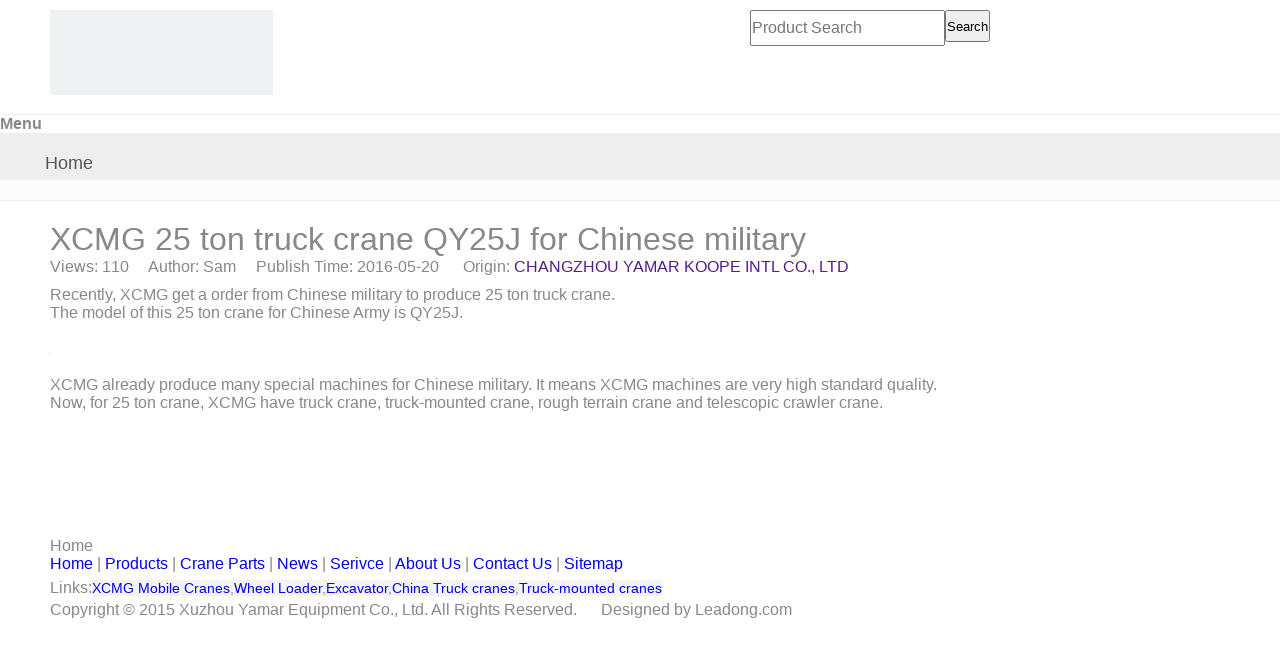

--- FILE ---
content_type: text/html;charset=utf-8
request_url: https://www.cranesxcmg.com/XCMG-25-ton-truck-crane-QY25J-for-Chinese-military-id09821.html
body_size: 19520
content:
<!DOCTYPE html> <html lang="en" prefix="og: http://ogp.me/ns#" style="height: auto;"> <head> <script>document.write=function(e){documentWrite(document.currentScript,e)};function documentWrite(documenturrentScript,e){var i=document.createElement("span");i.innerHTML=e;var o=i.querySelectorAll("script");if(o.length)o.forEach(function(t){if(t.src&&t.src!=""){var script=document.createElement("script");script.src=t.src;document.body.appendChild(script)}});document.body.appendChild(i)}
window.onloadHack=function(func){if(!!!func||typeof func!=="function")return;if(document.readyState==="complete")func();else if(window.addEventListener)window.addEventListener("load",func,false);else if(window.attachEvent)window.attachEvent("onload",func,false)};</script> <title>XCMG 25 ton truck crane QY25J for Chinese military - Changzhou Yamar Koope Intl., Ltd.- Supply XCMG Crane and Spare parts Best Price</title> <meta name="keywords" content="XCMG 25 ton truck crane QY25J for Chinese military, Changzhou Yamar Koope Intl., Ltd.- Supply XCMG Crane and Spare parts Best Price"/> <meta name="description" content="XCMG 25 ton truck crane QY25J for Chinese military, Changzhou Yamar Koope Intl., Ltd.- Supply XCMG Crane and Spare parts Best Price"/> <link data-type="dns-prefetch" data-domain="static.cranesxcmg.com" rel="dns-prefetch" href="//static.cranesxcmg.com"> <link rel="canonical" href="https://www.cranesxcmg.com/XCMG-25-ton-truck-crane-QY25J-for-Chinese-military-id09821.html"/> <meta http-equiv="X-UA-Compatible" content="IE=edge"/> <meta name="renderer" content="webkit"/> <meta http-equiv="Content-Type" content="text/html; charset=utf-8"/> <meta name="viewport" content="width=device-width, initial-scale=1, user-scalable=no"/> <link rel="icon" href="//static.cranesxcmg.com/cloud/ipBoiKplSRijnmjrr/wenjianming.ico"> <style data-inline="true" data-type="inlineHeadStyle">body,div,dl,dt,dd,ul,ol,li,h1,h2,h3,h4,h5,h6,pre,code,form,fieldset,legend,input,textarea,p,blockquote,th,td,button,select{margin:0;padding:0}.frontend-body-canvas #backstage-headArea{position:relative;z-index:8}.container{width:1200px;margin-right:auto;margin-left:auto}.container{width:980px;max-width:100%}.container{width:1200px;max-width:100%}.container:before,.container:after{content:" ";display:table}.row{zoom:1}.row:before,.row:after{content:" ";display:table}.col-xs-1,.col-sm-1,.col-md-1,.col-lg-1,.col-xs-2,.col-sm-2,.col-md-2,.col-lg-2,.col-xs-3,.col-sm-3,.col-md-3,.col-lg-3,.col-xs-4,.col-sm-4,.col-md-4,.col-lg-4,.col-xs-5,.col-sm-5,.col-md-5,.col-lg-5,.col-xs-6,.col-sm-6,.col-md-6,.col-lg-6,.col-xs-7,.col-sm-7,.col-md-7,.col-lg-7,.col-xs-8,.col-sm-8,.col-md-8,.col-lg-8,.col-xs-9,.col-sm-9,.col-md-9,.col-lg-9,.col-xs-10,.col-sm-10,.col-md-10,.col-lg-10,.col-xs-11,.col-sm-11,.col-md-11,.col-lg-11,.col-xs-12,.col-sm-12,.col-md-12,.col-lg-12{min-height:1px}.col-md-1,.col-md-2,.col-md-3,.col-md-4,.col-md-5,.col-md-6,.col-md-7,.col-md-8,.col-md-9,.col-md-10,.col-md-11,.col-md-12{float:left}.col-md-7{width:58.333333333333336%}.row>div[class^="col-"]{padding:10px 0}.row>div[class^="col-"]>div[id^="location_"]{margin:0 10px}a{text-decoration:none}fieldset,img{border:0}.col-md-5{width:41.66666666666667%}.fix{clear:both;zoom:1}.fll{float:left}input,textarea,select{font-family:inherit;font-size:inherit;font-weight:inherit}input,textarea,select{*font-size:100%}.fix:after{display:block;clear:both;height:0;overflow:hidden;visibility:hidden;content:"."}.row:after{clear:both}.container:after{clear:both}.col-md-12{width:100%}.row>div.col-md-12{padding:0}.row>div.col-md-12>div[id^="location_"]{margin:0}ol,ul{list-style:none}.frontend-body-canvas #backstage-bodyArea{position:relative;z-index:7}.container .row>div.col-md-12>div[id^="location_"],.row .row>div.col-md-12>div[id^="location_"]{margin:0 10px}h1,h2,h3,h4,h5,h6{font-weight:normal}.mt5{margin-top:5px}.mb10{margin-bottom:10px}.txtc{text-align:center}.pager{padding-left:0;margin:10px 0;list-style:none;text-align:center}.sitewidget-placeholder .sitewidget-bd>div.resizee{min-height:10px}.sitewidget-separator{min-height:3px}.sitewidget-separator .sitewidget-bd>div{margin:3px 0}.sitewidget-hd{position:relative}.pager li{display:inline}.pager li>a,.pager li>span{text-decoration:none;display:inline-block;padding:5px 14px;border:1px solid #ddd;border-radius:15px}.pager .previous>a,.pager .previous>span{float:left}.pager .next>a,.pager .next>span{float:right}table{border-collapse:collapse;border-spacing:0}.inquire-basket-listwrap{position:fixed;z-index:2147483647;right:0;bottom:0;width:230px;background-color:#fff;border:1px solid #aaa;box-shadow:0 0 8px #999}#prodInquireBasket{display:none}.shoppingBasketIcon{display:none;z-index:98;position:fixed;right:10px;bottom:120px;width:50px;height:50px;border-radius:25px;background:#7a8599;text-align:center;line-height:50px;font-size:25px;cursor:pointer}.shoppingBasketIcon{display:block}.shoppingBasketIcon ul.sm li>a{border:0}ul.sm ul{position:absolute;top:-999999px;left:-800px;width:100px}ul.sm:after{content:"\00a0";display:block;height:0;font:0/0 serif;clear:both;visibility:hidden;overflow:hidden}.fa{display:inline-block;font:normal normal normal 14px/1 FontAwesome;font-size:inherit;text-rendering:auto;-webkit-font-smoothing:antialiased;-moz-osx-font-smoothing:grayscale;font-family:FontAwesome !important}.sm-clean{padding:0 10px;background:#eee}.sm-clean a{padding:12px;color:#555;font-size:18px;font-family:'Lucida Sans Unicode','Lucida Sans','Lucida Grande',Arial,sans-serif;text-decoration:none}.sm-clean ul{border:1px solid #d6d6d6;background:#fff}.sm-clean a.has-submenu{padding-right:25px}.sm-clean a span.sub-arrow{position:absolute;right:12px;top:50%;margin-top:-3px}[data-type="rows"][data-level="rows"]{display:flex}.sitewidget-navigation-20150430100526 .nav .sitewidget-main-nav{line-height:60px;padding-left:35px;padding-right:35px}.sitewidget-navigation-20150430100526 .sm-clean ul{border:0}.sitewidget-navigation-20150430100526 .nav .sub-nav{top:60px}.sitewidget-navigation-20150430100526 .nav .on .sitewidget-main-nav,.sitewidget-navigation-20150430100526 .nav>li .sitewidget-main-nav:hover,.sitewidget-navigation-20150430100526 .navigation-thumb,.sitewidget-navigation-20150430100526 .nav .sub-nav{background-color:#fff}.sitewidget-navigation-20150430100526 .nav .on .sitewidget-main-nav,.sitewidget-navigation-20150430100526 .nav>li .sitewidget-main-nav:hover{color:#666}@media(min-width:1px) and (max-width:767px){.container{width:100%}.row>div[class^="col-"]>div[id^="location_"]{margin:0 20px}.row>div[class^="col-"]{padding:5px 0}.row>div.col-md-12{padding:0}.row>div.col-md-12>div[id^="location_"]{margin:0}.container .row>div.col-md-12>div[id^="location_"],.row .row>div.col-md-12>div[id^="location_"]{margin:0 20px}}@keyframes zoomInSmall{0%{opacity:0;-webkit-transform:scale(0.6);-moz-transform:scale(0.6);-ms-transform:scale(0.6);transform:scale(0.6)}70%{-webkit-transform:scale(1.02);-moz-transform:scale(1.02);-ms-transform:scale(1.02);transform:scale(1.02)}100%{opacity:1;-webkit-transform:scale(1);-moz-transform:scale(1);-ms-transform:scale(1);transform:scale(1)}}html,body{overflow-y:initial}@media(min-width:1220px){.container{width:1200px}}</style> <template data-js-type='inlineHeadStyle' data-type='inlineStyle'><style data-inline="true" data-type="inlineHeadStyle" data-static="true">body,div,dl,dt,dd,ul,ol,li,h1,h2,h3,h4,h5,h6,pre,code,form,fieldset,legend,input,textarea,p,blockquote,th,td,button,select{margin:0;padding:0}.frontend-body-canvas #backstage-headArea{position:relative;z-index:8}.container{width:1200px;margin-right:auto;margin-left:auto}.container{width:980px;max-width:100%}.container{width:1200px;max-width:100%}.container:before,.container:after{content:" ";display:table}.row{zoom:1}.row:before,.row:after{content:" ";display:table}.col-xs-1,.col-sm-1,.col-md-1,.col-lg-1,.col-xs-2,.col-sm-2,.col-md-2,.col-lg-2,.col-xs-3,.col-sm-3,.col-md-3,.col-lg-3,.col-xs-4,.col-sm-4,.col-md-4,.col-lg-4,.col-xs-5,.col-sm-5,.col-md-5,.col-lg-5,.col-xs-6,.col-sm-6,.col-md-6,.col-lg-6,.col-xs-7,.col-sm-7,.col-md-7,.col-lg-7,.col-xs-8,.col-sm-8,.col-md-8,.col-lg-8,.col-xs-9,.col-sm-9,.col-md-9,.col-lg-9,.col-xs-10,.col-sm-10,.col-md-10,.col-lg-10,.col-xs-11,.col-sm-11,.col-md-11,.col-lg-11,.col-xs-12,.col-sm-12,.col-md-12,.col-lg-12{min-height:1px}.col-md-1,.col-md-2,.col-md-3,.col-md-4,.col-md-5,.col-md-6,.col-md-7,.col-md-8,.col-md-9,.col-md-10,.col-md-11,.col-md-12{float:left}.col-md-7{width:58.333333333333336%}.row>div[class^="col-"]{padding:10px 0}.row>div[class^="col-"]>div[id^="location_"]{margin:0 10px}a{text-decoration:none}fieldset,img{border:0}.col-md-5{width:41.66666666666667%}.fix{clear:both;zoom:1}.fll{float:left}input,textarea,select{font-family:inherit;font-size:inherit;font-weight:inherit}input,textarea,select{*font-size:100%}.fix:after{display:block;clear:both;height:0;overflow:hidden;visibility:hidden;content:"."}.row:after{clear:both}.container:after{clear:both}.col-md-12{width:100%}.row>div.col-md-12{padding:0}.row>div.col-md-12>div[id^="location_"]{margin:0}ol,ul{list-style:none}.frontend-body-canvas #backstage-bodyArea{position:relative;z-index:7}.container .row>div.col-md-12>div[id^="location_"],.row .row>div.col-md-12>div[id^="location_"]{margin:0 10px}h1,h2,h3,h4,h5,h6{font-weight:normal}.mt5{margin-top:5px}.mb10{margin-bottom:10px}.txtc{text-align:center}.pager{padding-left:0;margin:10px 0;list-style:none;text-align:center}.sitewidget-placeholder .sitewidget-bd>div.resizee{min-height:10px}.sitewidget-separator{min-height:3px}.sitewidget-separator .sitewidget-bd>div{margin:3px 0}.sitewidget-hd{position:relative}.pager li{display:inline}.pager li>a,.pager li>span{text-decoration:none;display:inline-block;padding:5px 14px;border:1px solid #ddd;border-radius:15px}.pager .previous>a,.pager .previous>span{float:left}.pager .next>a,.pager .next>span{float:right}table{border-collapse:collapse;border-spacing:0}.inquire-basket-listwrap{position:fixed;z-index:2147483647;right:0;bottom:0;width:230px;background-color:#fff;border:1px solid #aaa;box-shadow:0 0 8px #999}#prodInquireBasket{display:none}.shoppingBasketIcon{display:none;z-index:98;position:fixed;right:10px;bottom:120px;width:50px;height:50px;border-radius:25px;background:#7a8599;text-align:center;line-height:50px;font-size:25px;cursor:pointer}.shoppingBasketIcon{display:block}.shoppingBasketIcon ul.sm li>a{border:0}ul.sm ul{position:absolute;top:-999999px;left:-800px;width:100px}ul.sm:after{content:"\00a0";display:block;height:0;font:0/0 serif;clear:both;visibility:hidden;overflow:hidden}.fa{display:inline-block;font:normal normal normal 14px/1 FontAwesome;font-size:inherit;text-rendering:auto;-webkit-font-smoothing:antialiased;-moz-osx-font-smoothing:grayscale;font-family:FontAwesome !important}.sm-clean{padding:0 10px;background:#eee}.sm-clean a{padding:12px;color:#555;font-size:18px;font-family:'Lucida Sans Unicode','Lucida Sans','Lucida Grande',Arial,sans-serif;text-decoration:none}.sm-clean ul{border:1px solid #d6d6d6;background:#fff}.sm-clean a.has-submenu{padding-right:25px}.sm-clean a span.sub-arrow{position:absolute;right:12px;top:50%;margin-top:-3px}[data-type="rows"][data-level="rows"]{display:flex}.sitewidget-navigation-20150430100526 .nav .sitewidget-main-nav{line-height:60px;padding-left:35px;padding-right:35px}.sitewidget-navigation-20150430100526 .sm-clean ul{border:0}.sitewidget-navigation-20150430100526 .nav .sub-nav{top:60px}.sitewidget-navigation-20150430100526 .nav .on .sitewidget-main-nav,.sitewidget-navigation-20150430100526 .nav>li .sitewidget-main-nav:hover,.sitewidget-navigation-20150430100526 .navigation-thumb,.sitewidget-navigation-20150430100526 .nav .sub-nav{background-color:#fff}.sitewidget-navigation-20150430100526 .nav .on .sitewidget-main-nav,.sitewidget-navigation-20150430100526 .nav>li .sitewidget-main-nav:hover{color:#666}@media(min-width:1px) and (max-width:767px){.container{width:100%}.row>div[class^="col-"]>div[id^="location_"]{margin:0 20px}.row>div[class^="col-"]{padding:5px 0}.row>div.col-md-12{padding:0}.row>div.col-md-12>div[id^="location_"]{margin:0}.container .row>div.col-md-12>div[id^="location_"],.row .row>div.col-md-12>div[id^="location_"]{margin:0 20px}}@keyframes zoomInSmall{0%{opacity:0;-webkit-transform:scale(0.6);-moz-transform:scale(0.6);-ms-transform:scale(0.6);transform:scale(0.6)}70%{-webkit-transform:scale(1.02);-moz-transform:scale(1.02);-ms-transform:scale(1.02);transform:scale(1.02)}100%{opacity:1;-webkit-transform:scale(1);-moz-transform:scale(1);-ms-transform:scale(1);transform:scale(1)}}html,body{overflow-y:initial}@media(min-width:1220px){.container{width:1200px}}</style></template> <template data-type="inlineStyle" date-js-type="style.css"> <link href="//static.cranesxcmg.com/theme/npirKBliRpiSliRpkSjiRoiSRnjSiriniiijlknqip/style/style.css" type="text/css" rel="preload" as="style" onload="this.onload=null;this.rel='stylesheet'" data-theme="true"/> </template> <style>@media(min-width:990px){[data-type="rows"][data-level="rows"]{display:flex}}</style> <style id="speed3DefaultStyle">.img-default-bgc{background-color:#f0f1f2;width:100%;height:100%}.prodlist-wrap li .prodlist-cell{position:relative;padding-top:100%;width:100%}.prodlist-lists-style-13 .prod_img_a_t13,.prodlist-lists-style-12 .prod_img_a_t12,.prodlist-lists-style-nophoto-11 .prod_img_a_t12{position:unset !important;min-height:unset !important}.prodlist-wrap li .prodlist-picbox img{position:absolute;width:100%;left:0;top:0}.piclist360 .prodlist-pic4-3 li .prodlist-display{max-width:100%}@media(max-width:600px){.prodlist-fix-num li{width:50% !important}}.mobile_3-small{padding-top:100%;position:relative}.mobile_3-small img{position:absolute;top:0;left:0}</style> <template id="appdStylePlace"></template> <style guid='u_35937da7caf7415195900c58b885c0f6' emptyRender='true' placeholder='true' type='text/css'></style> <template data-type="inlineStyleDelay" date-js-type="site-res.css"> <link href="//static.cranesxcmg.com/site-res/inkpKBliRpkSjiRooSorkoSRjirjiipiSRrjjjiipjmrprkiSRoimomnoqkmrrRrrSr.css?1669291963206" rel="preload" as="style" onload="this.onload=null;this.rel='stylesheet'" data-extStyle="true" type="text/css" data-extAttr="20221128090813"/> </template> <style data-type="aboveTheFoldHeight">body #backstage-headArea-mobile{position:static}.outerContainer[data-type='outerContainer']{box-sizing:border-box}#outerContainer_1439777218268{height:114px;width:100%;overflow:hidden}#outerContainer_1430359534480{height:62px;width:100%;overflow:hidden}#outerContainer_1430882075622{height:21px;width:100%;overflow:hidden}#outerContainer_1433921345982{height:304px;width:100%;overflow:hidden}#outerContainer_1439520517517{height:10px;width:100%;overflow:hidden}#outerContainer_1433919016393{height:22px;width:100%;overflow:hidden}#outerContainer_1433840972426{height:42px;width:100%;overflow:hidden}#outerContainer_1491803189065{height:22px;width:100%;overflow:hidden}#outerContainer_1433841022258{height:42px;width:100%;overflow:hidden}</style> <template data-js-type='style_respond' data-type='inlineStyle'></template><template data-js-type='style_head' data-type='inlineStyle'><style guid='3ed81a90-3566-46ce-8379-8510e4d43016' pm_pageStaticHack='' jumpName='head' pm_styles='head' type='text/css'>.sitewidget-navigation-20150430100526 .nav .sitewidget-main-nav{line-height:60px}.sitewidget-navigation-20150430100526 .nav .sitewidget-main-nav{padding-left:35px;padding-right:35px}.sitewidget-navigation-20150430100526 .nav .sub-nav{top:60px}.sitewidget-navigation-20150430100526 .nav .on .sitewidget-main-nav,.sitewidget-navigation-20150430100526 .nav>li .sitewidget-main-nav:hover,.sitewidget-navigation-20150430100526 .navigation-thumb,.sitewidget-navigation-20150430100526 .nav .sub-nav{background-color:#fff}.sitewidget-navigation-20150430100526 .nav .on .sitewidget-main-nav,.sitewidget-navigation-20150430100526 .nav>li .sitewidget-main-nav:hover{color:#666}</style></template><template data-js-type='style_respond' data-type='inlineStyle'></template><template data-js-type='style_head' data-type='inlineStyle'></template><script data-ignoreMinify="true">
	function loadInlineStyle(){
		var allInlineStyle = document.querySelectorAll("template[data-type='inlineStyle']");
		var length = document.querySelectorAll("template[data-type='inlineStyle']").length;
		for(var i = 0;i < length;i++){
			var style = allInlineStyle[i].innerHTML;
			allInlineStyle[i].outerHTML = style;
		}
	}
loadInlineStyle();
</script> <link rel='preload' as='style' onload='this.onload=null;this.rel="stylesheet"' href='https://fonts.googleapis.com/css?family=PT+Sans+Narrow|Roboto|PT+Sans&display=swap' data-type='1' type='text/css' media='all'/> <script type="text/javascript" data-src="//static.cranesxcmg.com/static/t-7lBmBKiKoojmimomjkorj/assets/script/jquery-1.11.0.concat.js"></script> <script type="text/x-delay-ids" data-type="delayIds" data-device="pc" data-xtype="0" data-delayIds='["ZGKAUfBcNapW","eIAUfKgRsFVE","UiKfAUqmDupV","iEpfAUBRDZmw","gEAUfpBHkhoN","mRUAKfLcNZSw","nvpUfKLcDtIz","oIfAKRUopeuB","dbAUfpgwiaKQ"]'></script> <script guid='5182e7ea-6c35-48f5-ba4a-7ba3c831c19e' pm_pageStaticHack='true' jumpName='head' pm_scripts='head' type='text/javascript'>try{(function(window,undefined){var phoenixSite=window.phoenixSite||(window.phoenixSite={});phoenixSite.lanEdition="EN_US";var page=phoenixSite.page||(phoenixSite.page={});page.cdnUrl="//static.cranesxcmg.com";page.siteUrl="https://www.cranesxcmg.com";page.lanEdition=phoenixSite.lanEdition;page._menu_prefix="";page._pId="VUKApfAGAlQi";phoenixSite._sViewMode="true";phoenixSite._templateSupport="true";phoenixSite._singlePublish="false"})(this)}catch(e){try{console&&console.log&&console.log(e)}catch(e){}};</script> <script id='u_3d84b3812ea9428693db580e2a787c30' guid='u_3d84b3812ea9428693db580e2a787c30' pm_script='init_top' type='text/javascript'>try{(function(window,undefined){var datalazyloadDefaultOptions=window.datalazyloadDefaultOptions||(window.datalazyloadDefaultOptions={});datalazyloadDefaultOptions["version"]="3.0.0";datalazyloadDefaultOptions["isMobileViewer"]="false";datalazyloadDefaultOptions["hasCLSOptimizeAuth"]="false";datalazyloadDefaultOptions["_version"]="3.0.0";datalazyloadDefaultOptions["isPcOptViewer"]="false"})(this);(function(window,undefined){window.__ph_optSet__='{"loadImgType":"1","isOpenFlagUA":true}'})(this)}catch(e){try{console&&
console.log&&console.log(e)}catch(e){}};</script> <script id='u_c6a540d068fc4ef583c1ee13ae6978c8' guid='u_c6a540d068fc4ef583c1ee13ae6978c8' type='text/javascript'>try{var thisUrl=location.host;var referUrl=document.referrer;if(referUrl.indexOf(thisUrl)==-1)localStorage.setItem("landedPage",document.URL)}catch(e){try{console&&console.log&&console.log(e)}catch(e){}};</script> </head> <body class=" frontend-body-canvas"> <div id='backstage-headArea' headFlag='1'><div class="outerContainer" data-mobileBg="true" id="outerContainer_1439777218268" data-type="outerContainer" data-level="rows"><div class="container" data-type="container" data-level="rows" cnttype="backstage-container-mark"><div class="row" data-type="rows" data-level="rows" data-attr-xs="null" data-attr-sm="null"><div class="col-md-7" id="column_1439777211204" data-type="columns" data-level="columns"><div id="location_1439777211206" data-type="locations" data-level="rows"><style data-type='inlineHeadStyle'>#picture-wrap-ZGKAUfBcNapW .img-default-bgc{max-width:100%;width:223px}</style> <div class="backstage-stwidgets-settingwrap " scope="0" settingId="ZGKAUfBcNapW" id="component_ZGKAUfBcNapW" relationCommonId="VUKApfAGAlQi" classAttr="sitewidget-pictureNew-20150430100442"> <div class="sitewidget-pictureNew sitewidget-pictureNew-20150430100442"> <div class="sitewidget-bd"> <div class="picture-resize-wrap picture-resized" style="position: relative; width: 100%; overflow: hidden;text-align: left; height: 85px;"> <span class="picture-wrap " id="picture-wrap-ZGKAUfBcNapW" style="display: inline-block;vertical-align: middle; height: 100%; max-width: 223px; "> <a class="imgBox mobile-imgBox" isMobileViewMode="false" style="display: inline-block; height: 100%;max-width: 223px;" aria-label="CHANGZHOU YAMAR KOOPE INTL- supply XCMG truck crane and spare parts"> <img class="lazy mb4 img-default-bgc" phoenix-lazyload="//static.cranesxcmg.com/cloud/ikBoiKplSRijlmrpi/logo_02.png" src="//static.cranesxcmg.com/static/assets/images/transparent.png?1669291963206" alt="CHANGZHOU YAMAR KOOPE INTL- supply XCMG truck crane and spare parts" title="" style="visibility:visible;"/> </a> </span> </div> </div> </div> </div> <script type="text/x-delay-script" data-id="ZGKAUfBcNapW" data-jsLazyloadType="1" data-alias="pictureNew" data-jsLazyload='true' data-type="component" data-jsDepand='["//static.cranesxcmg.com/static/t-7lBmBKiKoojmimomjkorj/assets/widget/script/plugins/jquery.lazyload.js","//static.cranesxcmg.com/static/t-7lBmBKiKoojmimomjkorj/assets/widget/script/compsettings/comp.pictureNew.settings.js"]' data-jsThreshold='5' data-cssDepand='["//static.cranesxcmg.com/static/t-7lBmBKiKoojmimomjkorj/assets/widget/script/plugins/picture/animate.css","//static.cranesxcmg.com/static/t-7lBmBKiKoojmimomjkorj/assets/widget/style/component/pictureNew/widget_setting_description/picture.description.css","//static.cranesxcmg.com/static/t-7lBmBKiKoojmimomjkorj/assets/widget/style/component/pictureNew/public/public.css"]' data-cssThreshold='5'>(function(window,$,undefined){try{(function(window,$,undefined){var respSetting={},temp;var picLinkTop="";$(function(){if(""=="10")$("#picture-wrap-ZGKAUfBcNapW").mouseenter(function(){$(this).addClass("singleHoverValue")});if(""=="11")$("#picture-wrap-ZGKAUfBcNapW").mouseenter(function(){$(this).addClass("picHoverReflection")});var version=$.trim("20210301111340");if(!!!version)version=undefined;var initPicHoverEffect_ZGKAUfBcNapW=function(obj){$(obj).find(".picture-wrap").removeClass("animated bounceInDown bounceInLeft bounceInRight bounceInUp fadeInDownBig fadeInLeftBig fadeInRightBig fadeInUpBig zoomInDown zoomInLeft zoomInRight zoomInUp");
$(obj).find(".picture-wrap").removeClass("animated bounce zoomIn pulse rotateIn swing fadeIn")};if(phoenixSite.phoenixCompSettings&&typeof phoenixSite.phoenixCompSettings.pictureNew!=="undefined"&&phoenixSite.phoenixCompSettings.pictureNew.version==version&&typeof phoenixSite.phoenixCompSettings.pictureNew.pictureLoadEffect=="function"){phoenixSite.phoenixCompSettings.pictureNew.pictureLoadEffect("ZGKAUfBcNapW",".sitewidget-pictureNew-20150430100442","","",respSetting);return}var resourceUrl="//static.cranesxcmg.com/static/assets/widget/script/compsettings/comp.pictureNew.settings.js?_\x3d1669291963206";
if(phoenixSite&&phoenixSite.page){var cdnUrl=phoenixSite.page.cdnUrl;resourceUrl=cdnUrl+"/static/assets/widget/script/compsettings/comp.pictureNew.settings.js?_\x3d1669291963206"}var callback=function(){phoenixSite.phoenixCompSettings.pictureNew.pictureLoadEffect("ZGKAUfBcNapW",".sitewidget-pictureNew-20150430100442","","",respSetting)};if(phoenixSite.cachedScript)phoenixSite.cachedScript(resourceUrl,callback());else $.getScript(resourceUrl,callback())})})(window,jQuery)}catch(e){try{console&&console.log&&
console.log(e)}catch(e){}}})(window,$);</script> </div></div><div class="col-md-5" id="column_1439777218308" data-type="columns" data-level="columns"><div id="location_1439777218309" data-type="locations" data-level="rows"><div class="backstage-stwidgets-settingwrap" scope="0" settingId="eIAUfKgRsFVE" id="component_eIAUfKgRsFVE" relationCommonId="VUKApfAGAlQi" classAttr="sitewidget-prodSearch-20150430100337"> <div class="sitewidget-prodsearch sitewidget-prodSearch-20150430100337 prodWrap"> <div class="sitewidget-bd"> <div class="prodsearch-styles-wrap prodsearch-style-default prodsearch-style-square-right"> <form action="/phoenix/admin/prod/search" method="get" novalidate> <div class="fix"> <div class="search-fix-wrap fll prodsearch-input"> <input type="text" name="searchValue" value="" placeholder="Product Search" autocomplete="off"/> <input type="hidden" name="searchProdStyle" value=""/> </div> <div class="prodsearch-split"></div> <div class="prodsearch-button fll"> <button type="submit">Search</button> </div> </div> </form> <blockquote> </blockquote> </div> <script id="prodSearch" type="application/ld+json"></script> <div class="prodDiv"> <i class="triangle"></i> <ul class="prodUl"> <li search="name" class="prodUlLi fontColorS0 fontColorS1hover" id="name" style="display: none">Product Name</li> <li search="keyword" class="prodUlLi fontColorS0 fontColorS1hover" id="keyword" style="display: none">Product Keyword</li> <li search="model" class="prodUlLi fontColorS0 fontColorS1hover" id="model" style="display: none">Product Model</li> <li search="summary" class="prodUlLi fontColorS0 fontColorS1hover" id="summary" style="display: none">Product Summary</li> <li search="desc" class="prodUlLi fontColorS0 fontColorS1hover" id="desc" style="display: none">Product Description</li> <li search="" class="prodUlLi fontColorS0 fontColorS1hover" id="all" style="display: none">Multi Field Search</li> </ul> </div> <div class="prodDivrecomend 1"> <ul class="prodUl"> </ul> </div> </div> </div> </div> <script type="text/x-delay-script" data-id="eIAUfKgRsFVE" data-jsLazyloadType="1" data-alias="prodSearch" data-jsLazyload='true' data-type="component" data-jsDepand='' data-jsThreshold='5' data-cssDepand='["//static.cranesxcmg.com/static/t-7lBmBKiKoojmimomjkorj/assets/widget/style/component/prodsearch/prodsearch.css","//static.cranesxcmg.com/static/t-7lBmBKiKoojmimomjkorj/assets/widget/style/component/prodSearchNew/prodSearchNew.css"]' data-cssThreshold='5'>(function(window,$,undefined){try{$(function(){var url=window.location.href;try{var urlAll=window.location.search.substring(1);var urls=urlAll.split("\x26");if(urls&&urls.length==2){var searchValues=urls[0].split("\x3d");var searchValueKey=searchValues[0];var searchValue=searchValues[1];var searchProds=urls[1].split("\x3d");var searchProdStyleKey=searchProds[0];var searchProdStyle=searchProds[1];searchValue=searchValue.replace(/\+/g," ");searchValue=decodeURIComponent(searchValue);searchProdStyle=
searchProdStyle.replace(/\+/g," ");searchProdStyle=decodeURIComponent(searchProdStyle);if(searchValueKey=="searchValue"&&searchProdStyleKey=="searchProdStyle"){$(".sitewidget-prodSearch-20150430100337 .search-fix-wrap input[name\x3dsearchValue]").val(searchValue);$(".sitewidget-prodSearch-20150430100337 .search-fix-wrap input[name\x3dsearchProdStyle]").val(searchProdStyle)}}}catch(e){}var target="http://"+window.location.host+"/phoenix/admin/prod/search?searchValue\x3d{search_term_string}";var target=
"http://"+window.location.host+"/phoenix/admin/prod/search?searchValue\x3d{search_term_string}";$("#prodSearch").html('{"@context": "http://schema.org","@type": "WebSite","url": "'+url+'","potentialAction": {"@type": "SearchAction", "target": "'+target+'", "query-input": "required name\x3dsearch_term_string"}}');if($.trim("")!=""){var keywordStr="".replace(/&amp;/ig,"\x26").split("\x26\x26");for(var i=0;i<keywordStr.length;i++)if($.trim(keywordStr[i])!="")$(".sitewidget-prodSearch-20150430100337 blockquote").append("\x3cq\x3e"+
keywordStr[i]+"\x3c/q\x3e\n")}phoenixSite.sitewidgets.searchKeywords(".sitewidget-prodSearch-20150430100337 .prodsearch-styles-wrap q",'.prodsearch-button button[type\x3d"submit"]');$('.sitewidget-prodSearch-20150430100337 .prodsearch-button button[type\x3d"submit"]').bind("click",function(){if(window.fbq&&!window.fbAccessToken)window.fbq("track","Search");if(window.ttq)window.ttq.track("Search")});$(".sitewidget-prodSearch-20150430100337 .prodsearch-styles-thumbsbtn").bind("click",function(){$(".sitewidget-prodSearch-20150430100337 .prodsearch-style-thumbs\x3e.hide").fadeToggle("hide")});
$(".sitewidget-prodSearch-20150430100337 .prodDiv .prodUl li").show()})}catch(e){try{console&&console.log&&console.log(e)}catch(e){}}try{$(function(){$(".sitewidget-prodSearch-20150430100337 .prodDiv .prodUl li").mousedown(function(){var searchStyle=$(this).attr("search");$(".sitewidget-prodSearch-20150430100337 .prodDiv").parent().find("input[name\x3dsearchProdStyle]").val(searchStyle);$(".sitewidget-prodSearch-20150430100337 .prodDiv").parent().find("input[name\x3dsearchValue]").val($(this).html()+
"\uff1a").focus()});$(".prodWrap .search-fix-wrap input[name\x3dsearchValue]").focus(function(){if($(this).val()===""){$(this).parents(".prodsearch-styles-wrap").siblings(".prodDiv").show(100);$(this).parents(".prodsearch-styles-wrap").siblings(".prodDivrecomend").hide(100)}else $(this).parents(".prodsearch-styles-wrap").siblings(".prodDiv").hide(100)});$(".sitewidget-prodSearch-20150430100337 .search-fix-wrap input[name\x3dsearchValue]").keydown(function(event){var value=$(".sitewidget-prodSearch-20150430100337  .search-fix-wrap input[name\x3dsearchValue]").val();
var search=$(".sitewidget-prodSearch-20150430100337  .search-fix-wrap input[name\x3dsearchProdStyle]").val();var flag=$(".sitewidget-prodSearch-20150430100337 .prodDiv .prodUl li[search\x3d"+search+"]").html()+"\uff1a";if(event.keyCode!="8")return;if(value==flag){$(".sitewidget-prodSearch-20150430100337 .search-fix-wrap input[name\x3dsearchValue]").val("");$(".sitewidget-prodSearch-20150430100337 .search-fix-wrap input[name\x3dsearchProdStyle]").val("")}});var oldTime=0;var newTime=0;$(".prodWrap .search-fix-wrap input[name\x3dsearchValue]").bind("input propertychange",
function(){_this=$(this);if(_this.val()===""){_this.parents(".prodsearch-styles-wrap").siblings(".prodDiv").show(100);_this.parents(".prodsearch-styles-wrap").siblings(".prodDivrecomend").hide()}else{$(".prodDiv").hide(100);oldTime=newTime;newTime=(new Date).getTime();var theTime=newTime;setTimeout(function(){if(_this.val()!=="")if(newTime-oldTime>300||theTime==newTime){var sty=$(".prodWrap .search-fix-wrap input[name\x3dsearchProdStyle]").val();function escapeHtml(value){if(typeof value!=="string")return value;
return value.replace(/[&<>`"'\/]/g,function(result){return{"\x26":"\x26amp;","\x3c":"\x26lt;","\x3e":"\x26gt;","`":"\x26#x60;",'"':"\x26quot;","'":"\x26#x27;","/":"\x26#x2f;"}[result]})}$.ajax({url:"/phoenix/admin/prod/search/recommend",type:"get",dataType:"json",data:{searchValue:_this.val(),searchProdStyle:sty},success:function(xhr){$(".prodDivrecomend .prodUl").html(" ");_this.parents(".prodsearch-styles-wrap").siblings(".prodDivrecomend").show();var prodHtml="";if(xhr.msg!=null&&xhr.msg!="")prodHtml=
escapeHtml(xhr.msg);else for(var i=0;i<xhr.length;i++)prodHtml+="\x3cli\x3e\x3ca href\x3d'"+xhr[i].prodUrl+"'\x3e\x3cimg src\x3d'"+xhr[i].photoUrl240+"'/\x3e\x3cspan\x3e"+xhr[i].prodName+"\x3c/span\x3e\x3c/a\x3e\x3c/li\x3e";$(".prodDivrecomend .prodUl").html(prodHtml);$(document).click(function(e){if(!_this.parents(".prodsearch-styles-wrap").siblings(".prodDivrecomend")[0].contains(e.target))_this.parents(".prodsearch-styles-wrap").siblings(".prodDivrecomend").hide()})}})}else;},300)}});$(".prodWrap .search-fix-wrap input[name\x3dsearchValue]").blur(function(){$(this).parents(".prodsearch-styles-wrap").siblings(".prodDiv").hide(100)})})}catch(e){try{console&&
console.log&&console.log(e)}catch(e){}}})(window,$);</script> </div></div></div></div></div><div class="outerContainer" data-mobileBg="true" id="outerContainer_1430359534480" data-type="outerContainer" data-level="rows"><div class="container-opened" data-type="container" data-level="rows" cnttype="backstage-container-mark"><div class="row" data-type="rows" data-level="rows" data-attr-xs="null" data-attr-sm="null"><div class="col-md-12" id="column_1430359490363" data-type="columns" data-level="columns"><div id="location_1430359490364" data-type="locations" data-level="rows"><div class="backstage-stwidgets-settingwrap" scope="0" settingId="UiKfAUqmDupV" id="component_UiKfAUqmDupV" relationCommonId="VUKApfAGAlQi" classAttr="sitewidget-navigation-20150430100526"> <div class="sitewidget-navigation sitewidget-navigation-20150430100526 widget-smartmenu-style0"> <div class="navigation-bar sitewidget-bd"> <div class="navigation-thumb-parent fix"> <h4 class="navigation-thumb-current"> <strong> Menu </strong> </h4> <a href="javascript:;" class="navigation-thumb flr"></a> </div> <ul class="sm sm-clean nav"> <li id="parent_0" class="" data-visible="1"> <a id="25060" target="_self" class="sitewidget-main-nav" data-currentIndex="" href="/">Home</a> </li> <li id="parent_1" class="" data-visible="1"> <a id="25061" target="_self" class="sitewidget-main-nav" data-currentIndex="" href="/aboutus.html">About Us</a> </li> <li id="parent_2" class="" data-visible="1"> <a id="25057" target="_self" class="sitewidget-main-nav" data-currentIndex="" href="/products.html">Products</a> <ul class="sub-nav"> <li class="" data-visible="1"> <a id="27772" class="sitewidget-sub-nav" target="_self" data-currentIndex='' href="/Truck-Crane-pl58023.html">Truck Crane</a> </li> <li class="" data-visible="1"> <a id="89550" class="sitewidget-sub-nav" target="_self" data-currentIndex='' href="/XCMG-G-Generation-Truck-Crane-pl28758.html">XCMG G Generation Truck Crane</a> </li> <li class="" data-visible="1"> <a id="27773" class="sitewidget-sub-nav" target="_self" data-currentIndex='' href="/All-Terrain-Crane-pl48023.html">All Terrain Crane</a> </li> <li class="" data-visible="1"> <a id="89551" class="sitewidget-sub-nav" target="_self" data-currentIndex='' href="/XCMG-G-Generation-All-Terrain-Crane-pl08758.html">XCMG G Generation All Terrain Crane</a> </li> <li class="" data-visible="1"> <a id="27774" class="sitewidget-sub-nav" target="_self" data-currentIndex='' href="/Rough-Terrain-Crane-pl18023.html">Rough Terrain Crane</a> </li> <li class="" data-visible="1"> <a id="27775" class="sitewidget-sub-nav" target="_self" data-currentIndex='' href="/Truck-Mounted-Crane-pl79023.html">Truck-Mounted Crane</a> </li> <li class="" data-visible="1"> <a id="27776" class="sitewidget-sub-nav" target="_self" data-currentIndex='' href="/Tower-Crane-pl28023.html">Tower Crane</a> </li> <li class="" data-visible="1"> <a id="27777" class="sitewidget-sub-nav" target="_self" data-currentIndex='' href="/Crawler-Crane-pl08023.html">Crawler Crane</a> </li> <li class="" data-visible="1"> <a id="21838044" class="sitewidget-sub-nav" target="_self" data-currentIndex='' href="/Wood-Grab-Crane-pl3227170.html">Wood Grab Crane</a> </li> </ul> </li> <li id="parent_3" class="" data-visible="1"> <a id="89340" target="_self" class="sitewidget-main-nav" data-currentIndex="" href="/Crane-Parts-pl20393.html">Crane Parts</a> </li> <li id="parent_4" class="" data-visible="1"> <a id="25058" target="_self" class="sitewidget-main-nav" data-currentIndex="4" href="/news.html">News</a> </li> <li id="parent_5" class="" data-visible="1"> <a id="25190" target="_self" class="sitewidget-main-nav" data-currentIndex="" href="/Serivce.html">Serivce</a> </li> <li id="parent_6" class="" data-visible="1"> <a id="25059" target="_self" class="sitewidget-main-nav" data-currentIndex="" href="/contactus.html">Contact Us</a> </li> </ul> </div> </div> </div> <script type="text/x-delay-script" data-id="UiKfAUqmDupV" data-jsLazyloadType="1" data-alias="navigation" data-jsLazyload='true' data-type="component" data-jsDepand='["//static.cranesxcmg.com/static/t-ylBpBKjKmxrgsj7l/assets/widget/script/plugins/jquery.SuperSlide.2.1.1.source.js","//static.cranesxcmg.com/static/t-lrBqBKsKlrrkrg7l/assets/widget/script/plugins/smartmenu/js/jquery.smartmenus.js","//static.cranesxcmg.com/static/t-opBqBKpKmoikzp7i/assets/widget/script/compsettings/comp.navigation.settings.js"]' data-jsThreshold='5' data-cssDepand='["//static.cranesxcmg.com/static/t-joBqBKwKrxonnz7m/assets/widget/style/component/navigation/navigation.css","//static.cranesxcmg.com/static/t-niBqBKiKpwqorg7n/assets/widget/script/plugins/smartmenu/css/sm-core-css.css","//static.cranesxcmg.com/static/t-kpBpBKpKxzqpgj7r/assets/widget/script/plugins/smartmenu/css/sm-blue/sm-blue.css","//static.cranesxcmg.com/static/t-jiBqBKqKlzozii7n/assets/widget/script/plugins/smartmenu/css/sm-clean/sm-clean.css","//static.cranesxcmg.com/static/t-soBqBKlKkxkwrq7m/assets/widget/script/plugins/smartmenu/css/sm-mint/sm-mint.css","//static.cranesxcmg.com/static/t-zqBmBKsKzspnjs7r/assets/widget/script/plugins/smartmenu/css/sm-simple/sm-simple.css"]' data-cssThreshold='5'>(function(window,$,undefined){try{$(function(){var slideScriptSrc="//static.cranesxcmg.com/static/assets/widget/script/plugins/jquery.SuperSlide.2.1.1.source.js?_\x3d1769680463288";if(phoenixSite.phoenixCompSettings&&typeof phoenixSite.phoenixCompSettings.navigation.smartmenuStyle!=="undefined"&&typeof phoenixSite.phoenixCompSettings.navigation.smartmenuStyle=="function"){phoenixSite.phoenixCompSettings.navigation.saveCompStyle(".sitewidget-navigation-20150430100526","60","setted","35","","fit","60",
"rgb(255, 255, 255)","cusColor","rgb(102, 102, 102)");phoenixSite.phoenixCompSettings.navigation.smartmenuStyle(".sitewidget-navigation-20150430100526",slideScriptSrc);return}$.getScript("//static.cranesxcmg.com/static/assets/widget/script/compsettings/comp.navigation.settings.js?_\x3d1769680463288",function(){phoenixSite.phoenixCompSettings.navigation.saveCompStyle(".sitewidget-navigation-20150430100526","60","setted","35","","fit","60","rgb(255, 255, 255)","cusColor","rgb(102, 102, 102)");phoenixSite.phoenixCompSettings.navigation.smartmenuStyle(".sitewidget-navigation-20150430100526",
slideScriptSrc)})})}catch(e){try{console&&console.log&&console.log(e)}catch(e){}}})(window,$);</script> </div></div></div></div></div><script type="text" attr="mobileHeadArea">{"mobilenHeadBtnFlage":null,"mobilenHeadBgcolor":null,"mobilenHeadFontcolor":null}</script></div><div id="backstage-bodyArea"><div class="outerContainer" data-mobileBg="true" id="outerContainer_1430882075622" data-type="outerContainer" data-level="rows"><div class="container" data-type="container" data-level="rows" cnttype="backstage-container-mark"><div class="row" data-type="rows" data-level="rows" data-attr-xs="" data-attr-sm=""><div class="col-md-12" id="column_27e511c35c7b43108189167c30aea59c" data-type="columns" data-level="columns"><div id="location_1430882075622" data-type="locations" data-level="rows"> </div></div></div></div></div><div class="outerContainer" data-mobileBg="true" id="outerContainer_1433921345982" data-type="outerContainer" data-level="rows"><div class="container" data-type="container" data-level="rows" cnttype="backstage-container-mark"><div class="row" data-type="rows" data-level="rows" data-attr-xs="" data-attr-sm=""><div class="col-md-12" id="column_1433920760310" data-type="columns" data-level="columns"><div id="location_1433920760311" data-type="locations" data-level="rows"><div class="backstage-stwidgets-settingwrap" scope="0" settingId="iEpfAUBRDZmw" data-speedType="hight" id="component_iEpfAUBRDZmw" relationCommonId="VUKApfAGAlQi" classAttr="sitewidget-articleDetail-20150517222653" data-descDisplayFlag="" data-descDisplayFlags=""> <div class="sitewidget-articledetail sitewidget-articleDetail-20150517222653"> <div class="sitewidget-bd"> <div class="articleDetail-container"> <div class="articleDetail-container-left overflow"> <div class="articledetail-title"> <h1>XCMG 25 ton truck crane QY25J for Chinese military</h1> <p> Views: <span id="article_browse_num_iEpfAUBRDZmw" base="0">110</span>&nbsp;&nbsp;&nbsp;&nbsp; Author: Sam&nbsp;&nbsp;&nbsp;&nbsp; Publish Time: 2016-05-20 &nbsp;&nbsp;&nbsp;&nbsp; Origin: <a href="">CHANGZHOU YAMAR KOOPE INTL CO., LTD</a> <input type="hidden" name="curBackendPageId" value="VUKApfAGAlQi"/> </p> </div> <div class="articledetail-user-shareit txtc mb10 mt5"> <template data-type='js_template' data-settingId='iEpfAUBRDZmw'><script type='text/javascript' src='//platform-api.sharethis.com/js/sharethis.js#property=657aaf9c4850bc0012599081&product=sop' async='async'></script></template> <style>#stcpDiv{top:-9999999px !important;left:-9999988px !important}.en-social-icon,.stButton .stLarge{display:inline-block;width:30px !important;height:30px !important;vertical-align:baseline;background-size:cover !important}.en-social-icon.social-icon-wechat{background:url("//static.cranesxcmg.com/static/assets/widget/images/follow/weixin.png")}.en-social-icon.social-icon-line{background:url("//static.cranesxcmg.com/static/assets/widget/images/follow/line.png")}.share-span{display:inline-block;margin:1px;text-align:center !important;cursor:pointer}.share-span .stButton .stLarge:hover{opacity:.75;background-position:0 0}</style> <style>.sitewidget-articleDetail-20150517222653 .prodlist-pro-shareit{display:flex;flex-wrap:wrap}.st-custom-button{background-color:#4267b2;-moz-box-sizing:border-box;-webkit-box-sizing:border-box;box-sizing:border-box;-moz-transition:all .2s ease-in;-ms-transition:all .2s ease-in;-o-transition:all .2s ease-in;-webkit-transition:all .2s ease-in;transition:all .2s ease-in;border:0;cursor:pointer;display:inline-block;height:20px;line-height:24px;margin-bottom:0;opacity:1;overflow:hidden;padding:2px;position:relative;text-align:left;top:0;vertical-align:top;white-space:nowrap;width:20px;border-radius:4px;margin:0 10px 6px 0}.st-custom-button>img{-webkit-transition:all .2s ease-in;transition:all .2s ease-in;height:16px;margin-left:0;vertical-align:top;width:16px}.st-custom-button:hover{opacity:.8}.st-custom-button[data-network='facebook']{background-color:#4267b2}.st-custom-button[data-network='twitter']{background-color:#000}.st-custom-button[data-network='line']{background-color:#00c300}.st-custom-button[data-network='wechat']{background-color:#4ec034}.st-custom-button[data-network='linkedin']{background-color:#0077b5}.st-custom-button[data-network='pinterest']{background-color:#cb2027}.st-custom-button[data-network='whatsapp']{background-color:#25d366}.st-custom-button[data-network='kakao']{background-color:#f9dd4a}.st-custom-button[data-network='snapchat']{background-color:#fffc00}.st-custom-button[data-network='sharethis']{background-color:#95d03a}</style> </div> <div class="articledetail-cont fix "> <p> Recently, XCMG get a order from Chinese military to produce 25 ton truck crane. <br/> The model of this 25 ton crane for Chinese Army is QY25J. <br/> <br/> <img alt="XCMG QY25J truck crane" src="[data-uri]" title="XCMG QY25J truck crane" data-original="//static.cranesxcmg.com/cloud/inBoiKplSRloqmjpj/XCMG-QY25J.jpg" class=" lazyimg"/> <br/> <br/> XCMG already produce many special machines for Chinese military. It means XCMG machines are very high standard quality. <br/> Now, for 25 ton crane, XCMG have truck crane, truck-mounted crane, rough terrain crane and telescopic crawler crane. <br/> &nbsp; <br/> &nbsp; <br/> </p> </div> <ul class="pager fix previousAndNext"> </ul> </div> </div> </div> </div> <input type="hidden" class="linkPopupForm linkPopupForm_idHidden_article" name="" id="articleIdHidden" value="43765"/> </div> <script type="text/x-delay-script" data-id="iEpfAUBRDZmw" data-jsLazyloadType="1" data-alias="articleDetail" data-jsLazyload='true' data-type="component" data-jsDepand='["//static.cranesxcmg.com/static/t-qjBpBKjKqsqzyp7i/assets/widget/script/plugins/proddetail/js/prodDetail_table.js","//static.cranesxcmg.com/static/t-poBpBKkKpgpswi7r/assets/widget/script/plugins/tiptap_richText/tiptap_richText.js"]' data-jsThreshold='5' data-cssDepand='["//static.cranesxcmg.com/static/t-koBqBKpKyrzmmr7n/assets/widget/style/component/articledetail/articledetail.css","//static.cranesxcmg.com/static/t-krBpBKwKwngxnj7l/assets/widget/style/component/tiptap_richText/tiptap_richText.css"]' data-cssThreshold='5'>(function(window,$,undefined){try{(function(window,$,undefined){function articleViewNum(){var wrapElm=$("#article_browse_num_iEpfAUBRDZmw");if(!wrapElm.length)return;$.get("/phoenix/admin/article/browseNum?articleId\x3d43765",function(xhr){if(isNaN(xhr))return;var realNum=parseInt(xhr);if(isNaN(realNum))return;wrapElm.html(realNum)})}function initArticleInquire(_widgetClass){$("."+_widgetClass+" .articledetail-inquiry-btn").unbind("click").bind("click",function(){var articleId=$(this).attr("articleId");
var inquireMutualType=$(this).attr("inquireMutualType");if(inquireMutualType=="1")window.location="/phoenix/admin/article/inquire?articleId\x3d"+articleId;else{var curBackendPageId=$("."+_widgetClass+" input[name\x3dcurBackendPageId]").val();var data={"cur_backend_pageId":curBackendPageId,"articleId":articleId};var _options={url:"/phoenix/admin/article/inquire/popup",type:"post",data:data,done:function(xhr){$("#form_inquire_popup_div").remove();$("body").append(xhr);$("#form_inquire_popup_div").fadeIn();
if($(".pop-inquire .pop-main .control-group.submitGroup").length>0&&$("#formsubmitClone").length==0){var submitGroupAdd=$(".pop-inquire .pop-main .control-group.submitGroup").clone();$("#form_inquire_popup_div.pop-inquire .pop-box").append(submitGroupAdd);if($("#form_inquire_popup_div.pop-inquire .pop-box\x3e.submitGroup").find("button").length==1)$("#form_inquire_popup_div.pop-inquire .pop-box\x3e.submitGroup").find("button").eq(0).attr("id","formsubmitClone");if($("#form_inquire_popup_div.pop-inquire .pop-box\x3e.submitGroup").find("button").length==
2){$("#form_inquire_popup_div.pop-inquire .pop-box\x3e.submitGroup").find("button").eq(0).attr("id","formsubmitClone");$("#form_inquire_popup_div.pop-inquire .pop-box\x3e.submitGroup").find("button").eq(1).attr("id","formresetClone")}}}};phoenixSite.ajax(_options)}});$(document).on("click","#formsubmitClone",function(ev){$(".form_inquire_popup #formsubmit").click()});$(document).on("click","#formresetClone",function(ev){$(".form_inquire_popup #formreset").click()})}$(function(){tableScroll(".sitewidget-articleDetail-20150517222653 .articledetail-cont");
initArticleInquire("sitewidget-articleDetail-20150517222653");articleViewNum()})})(window,jQuery)}catch(e){try{console&&console.log&&console.log(e)}catch(e){}}try{$(function(){var articleCategoryId=$.cookie("PFCCA");var articleCateId="";if(articleCategoryId!=undefined){var articleCateIdArray=articleCategoryId.split("_");if(articleCateIdArray.length==2)articleCateId=articleCateIdArray[1]}phoenixSite.ajax({url:"/phoenix/admin/article/showNextPrevious",data:{"articleId":"43765","articleCateId":articleCateId,
"displayMode":"0","showTitle":"1","preNextShowSameCate":"0","preNextShowSameCateSource":"0"},type:"get",done:function(response){$("#component_iEpfAUBRDZmw"+" ul.previousAndNext").html(response)}})})}catch(e){try{console&&console.log&&console.log(e)}catch(e){}}try{$(function(){setTimeout(function(){$(".sitewidget-articleDetail-20150517222653 iframe").each(function(item){if($(this).attr("data-src")){var src=$(this).attr("data-src");$(this).attr("src",src)}})},3E3)})}catch(e){try{console&&console.log&&
console.log(e)}catch(e){}}})(window,$);</script> </div></div></div></div></div></div><div id='backstage-footArea' footFlag='1'><div class="outerContainer" data-mobileBg="true" id="outerContainer_1439520517517" data-type="outerContainer" data-level="rows"><div class="container" data-type="container" data-level="rows" cnttype="backstage-container-mark"><div class="row" data-type="rows" data-level="rows" data-attr-xs="null" data-attr-sm="null"><div class="col-md-12" id="column_1439520301942" data-type="columns" data-level="columns"><div id="location_1439520301944" data-type="locations" data-level="rows"><div class="backstage-stwidgets-settingwrap" id="component_gEAUfpBHkhoN" data-scope="0" data-settingId="gEAUfpBHkhoN" data-relationCommonId="VUKApfAGAlQi" data-classAttr="sitewidget-placeHolder-20150814104834"> <div class="sitewidget-placeholder sitewidget-placeHolder-20150814104834"> <div class="sitewidget-bd"> <div class="resizee" style="height:10px"></div> </div> </div> <script type="text/x-delay-script" data-id="gEAUfpBHkhoN" data-jsLazyloadType="1" data-alias="placeHolder" data-jsLazyload='true' data-type="component" data-jsDepand='' data-jsThreshold='' data-cssDepand='' data-cssThreshold=''>(function(window,$,undefined){})(window,$);</script></div> </div></div></div></div></div><div class="outerContainer" data-mobileBg="true" id="outerContainer_1433919016393" data-type="outerContainer" data-level="rows"><div class="container-opened" data-type="container" data-level="rows" cnttype="backstage-container-mark"><div class="row" data-type="rows" data-level="rows" data-attr-xs="null" data-attr-sm="null"><div class="col-md-12" id="column_1433918874941" data-type="columns" data-level="columns"><div id="location_1433918874942" data-type="locations" data-level="rows"><div class="backstage-stwidgets-settingwrap" id="component_mRUAKfLcNZSw" data-scope="0" data-settingId="mRUAKfLcNZSw" data-relationCommonId="VUKApfAGAlQi" data-classAttr="sitewidget-separator-20150610145002"> <div class="sitewidget-separator sitewidget-separator-20150610145002"> <div class="sitewidget-bd" style='text-align: left;'> <div class="separator-line separator-line-solid" style="border-top-width:4px; border-top-color:rgb(239, 239, 239); width:%;"></div> </div> </div> </div> <script type="text/x-delay-script" data-id="mRUAKfLcNZSw" data-jsLazyloadType="1" data-alias="separator" data-jsLazyload='true' data-type="component" data-jsDepand='' data-jsThreshold='5' data-cssDepand='["//static.cranesxcmg.com/static/t-7lBmBKiKoojmimomjkorj/assets/widget/style/component/separator/separator.css"]' data-cssThreshold='5'>(function(window,$,undefined){})(window,$);</script> </div></div></div></div></div><div class="outerContainer" data-mobileBg="true" id="outerContainer_1433840972426" data-type="outerContainer" data-level="rows"><div class="container" data-type="container" data-level="rows" cnttype="backstage-container-mark"><div class="row" data-type="rows" data-level="rows" data-attr-xs="null" data-attr-sm="null"><div class="col-md-12" id="column_1433840952943" data-type="columns" data-level="columns"><div id="location_1433840952944" data-type="locations" data-level="rows"><div class="backstage-stwidgets-settingwrap" scope="0" settingId="nvpUfKLcDtIz" id="component_nvpUfKLcDtIz" relationCommonId="VUKApfAGAlQi" classAttr="sitewidget-quickNav-20150608150842"> <div class="sitewidget-quicknavigation sitewidget-quickNav-20150608150842 sitewidget-quicknavigation-mobilestyle "> <div class="sitewidget-hd sitewidget-hd-toggleTitle "> <div class="sitewidget-quicknav-settedtitle sitewidget-quicknav-title 99 quickNavDiv"> <span class="quickNav-title"> Home </span> <i class="sitewidget-thumb fa fa-angle-down"></i> </div> </div> <div class="sitewidget-bd "> <p> <a title="Home" style="margin:0 0px " target="" href="/">Home</a> <span style="letter-spacing: 0px;">|</span> <a title="Products" style="margin:0 0px " target="" href="/products.html">Products</a> <span style="letter-spacing: 0px;">|</span> <a title="Crane Parts" style="margin:0 0px " target="" href="/Crane-Parts.html">Crane Parts</a> <span style="letter-spacing: 0px;">|</span> <a title="News" style="margin:0 0px " target="" href="/news.html">News</a> <span style="letter-spacing: 0px;">|</span> <a title="Serivce" style="margin:0 0px " target="" href="/Serivce.html">Serivce</a> <span style="letter-spacing: 0px;">|</span> <a title="About Us" style="margin:0 0px " target="" href="/aboutus.html">About Us</a> <span style="letter-spacing: 0px;">|</span> <a title="Contact Us" style="margin:0 0px " target="" href="/contactus.html">Contact Us</a> <span style="letter-spacing: 0px;">|</span> <a title="Sitemap" style="margin:0 0px " target="" href="/sitemap.html">Sitemap</a> </p> </div> </div> <script type="text/x-delay-script" data-id="nvpUfKLcDtIz" data-jsLazyloadType="1" data-alias="quickNav" data-jsLazyload='true' data-type="component" data-jsDepand='' data-jsThreshold='5' data-cssDepand='["//static.cranesxcmg.com/static/t-mjBqBKnKiwsmjm7o/assets/widget/style/component/quicknavigation/quicknavigation.css"]' data-cssThreshold='5'>(function(window,$,undefined){try{$(function(){phoenixSite.sitewidgets.quicknavigationThumbToggle(".sitewidget-quickNav-20150608150842");phoenixSite.sitewidgets.addMarkWithUrlPathname(".sitewidget-quickNav-20150608150842 a");window.addEventListener("scroll",function(){var anchorList=[];for(var index=0;index<$(".sitewidget-quickNav-20150608150842 a").length;index++){var element=$(".sitewidget-quickNav-20150608150842 a")[index];var _this=$(element);if($(_this).attr("href").indexOf("#")===0){var id=
$(_this).attr("href").substr(1);try{var anchorEndTop=$("#"+id).offset().top-10;anchorList.push({top:anchorEndTop,id:id})}catch(e){console.log(e)}}}anchorList.sort(function(a,b){return a.top-b.top});if(anchorList&&anchorList.length>0)if(anchorList[0].top>0&&$(window).scrollTop()<anchorList[0].top)$(".sitewidget-quickNav-20150608150842 a").removeClass("anchor-light");else if($(window).scrollTop()>=anchorList[anchorList.length-1].top){$(".sitewidget-quickNav-20150608150842 a[href\x3d#"+anchorList[anchorList.length-
1].id+"]").addClass("anchor-light");$(".sitewidget-quickNav-20150608150842 a").not("[href\x3d#"+anchorList[anchorList.length-1].id+"]").removeClass("anchor-light")}else for(var idx=0;idx<anchorList.length;idx++)if(anchorList[idx+1]&&$(window).scrollTop()>=anchorList[idx].top&&$(window).scrollTop()<anchorList[idx+1].top){$(".sitewidget-quickNav-20150608150842 a[href\x3d#"+anchorList[idx].id+"]").addClass("anchor-light");$(".sitewidget-quickNav-20150608150842 a").not("[href\x3d#"+anchorList[idx].id+
"]").removeClass("anchor-light")}})})}catch(e){try{console&&console.log&&console.log(e)}catch(e){}}})(window,$);</script></div> </div></div></div></div></div><div class="outerContainer" data-mobileBg="true" id="outerContainer_1491803189065" data-type="outerContainer" data-level="rows"><div class="container" data-type="container" data-level="rows" cnttype="backstage-container-mark"><div class="row" data-type="rows" data-level="rows" data-attr-xs="null" data-attr-sm="null"><div class="col-md-12" id="column_1491803145217" data-type="columns" data-level="columns"><div id="location_1491803145220" data-type="locations" data-level="rows"><div class="backstage-stwidgets-settingwrap " id="component_oIfAKRUopeuB" data-scope="0" data-settingId="oIfAKRUopeuB" data-relationCommonId="VUKApfAGAlQi" data-classAttr="sitewidget-text-20170410134624"> <div class="sitewidget-text sitewidget-text-20170410134624 sitewidget-olul-liststyle"> <div class=" sitewidget-bd "> Links:<font face="Arial"><span style="font-size: 14px; background-color: rgb(244, 244, 244);"><a href="https://www.chinacranetruck.com/XCMG-Mobile-Crane-pl560194.html" target="_blank">XCMG Mobile Cranes</a>,<a href="http://www.chinacranetruck.com/Wheel-Loader-pl549194.html" target="_blank">Wheel Loader</a>,<a href="https://www.chinacranetruck.com/Excavator-pl539194.html" target="_blank">Excavator</a>,<a href="https://www.chinacranetruck.com/" target="_blank">China Truck cranes</a>,<a href="https://www.chinacranetruck.com/Truck-mounted-Crane-pl590194.html" target="_blank">Truck-mounted cranes</a></span></font> </div> </div> <script type="text/x-delay-script" data-id="oIfAKRUopeuB" data-jsLazyloadType="1" data-alias="text" data-jsLazyload='true' data-type="component" data-jsDepand='["//static.cranesxcmg.com/static/t-7lBmBKiKoojmimomjkorj/assets/widget/script/compsettings/comp.text.settings.js"]' data-jsThreshold='5' data-cssDepand='["//static.cranesxcmg.com/static/t-7lBmBKiKoojmimomjkorj/assets/widget/style/component/graphic/graphic.css","//static.cranesxcmg.com/static/t-7lBmBKiKoojmimomjkorj/assets/widget/script/plugins/picture/animate.css"]' data-cssThreshold='5'>(function(window,$,undefined){})(window,$);</script><template data-type='js_template' data-settingId='oIfAKRUopeuB'><script id='u_95daf7c67e8f419e87e31a25f1734ceb' guid='u_95daf7c67e8f419e87e31a25f1734ceb' type='text/javascript'>try{$(function(){$(".sitewidget-text-20170410134624 .sitewidget-bd a").each(function(){if($(this).attr("href"))if($(this).attr("href").indexOf("#")!=-1){console.log("anchor-link",$(this));$(this).attr("anchor-link","true")}})})}catch(e){try{console&&console.log&&console.log(e)}catch(e){}};</script></template> </div> </div></div></div></div></div><div class="outerContainer" data-mobileBg="true" id="outerContainer_1433841022258" data-type="outerContainer" data-level="rows"><div class="container" data-type="container" data-level="rows" cnttype="backstage-container-mark"><div class="row" data-type="rows" data-level="rows" data-attr-xs="null" data-attr-sm="null"><div class="col-md-12" id="column_1433841011805" data-type="columns" data-level="columns"><div id="location_1433841011806" data-type="locations" data-level="rows"><div class="backstage-stwidgets-settingwrap " id="component_dbAUfpgwiaKQ" data-scope="0" data-settingId="dbAUfpgwiaKQ" data-relationCommonId="VUKApfAGAlQi" data-classAttr="sitewidget-text-20150504173157"> <div class="sitewidget-text sitewidget-text-20150504173157 sitewidget-olul-liststyle"> <div class=" sitewidget-bd "> Copyright &copy; 2015 Xuzhou Yamar Equipment Co., Ltd. All Rights Reserved. &nbsp; &nbsp; &nbsp;Designed by Leadong.com </div> </div> <script type="text/x-delay-script" data-id="dbAUfpgwiaKQ" data-jsLazyloadType="1" data-alias="text" data-jsLazyload='true' data-type="component" data-jsDepand='["//static.cranesxcmg.com/static/t-7lBmBKiKoojmimomjkorj/assets/widget/script/compsettings/comp.text.settings.js"]' data-jsThreshold='5' data-cssDepand='["//static.cranesxcmg.com/static/t-7lBmBKiKoojmimomjkorj/assets/widget/style/component/graphic/graphic.css","//static.cranesxcmg.com/static/t-7lBmBKiKoojmimomjkorj/assets/widget/script/plugins/picture/animate.css"]' data-cssThreshold='5'>(function(window,$,undefined){})(window,$);</script><template data-type='js_template' data-settingId='dbAUfpgwiaKQ'><script id='u_e91d108577c642cd887ae02bb1fa4d43' guid='u_e91d108577c642cd887ae02bb1fa4d43' type='text/javascript'>try{$(function(){$(".sitewidget-text-20150504173157 .sitewidget-bd a").each(function(){if($(this).attr("href"))if($(this).attr("href").indexOf("#")!=-1){console.log("anchor-link",$(this));$(this).attr("anchor-link","true")}})})}catch(e){try{console&&console.log&&console.log(e)}catch(e){}};</script></template> </div> </div></div></div></div></div></div> <script type="text/javascript" data-src="//static.cranesxcmg.com/concat/diilKBts1vRgiSoojmimomjkorl/static/assets/script/plugins/labjs/lab_3.0.js,/static/assets/widget/script/plugins/lazysizes.min.js,/static/assets/script/phoenix/phoenixsite.js,/static/assets/script/phoenix/il8n/phoenix_il8n_EN_US.js"></script> <script type="text/javascript" data-src="//static.cranesxcmg.com/concat/8pinKB8ugvRfiSoojmimomjkorl/static/assets/widget/script/plugins/gallery/colorbox/jquery.colorbox.js,/static/assets/script/phoenix/phoenix_form_popup.js,/static/assets/script/phoenix/phoenix_picture_popup.js"></script> <template data-js-type='base_css' data-type='js_template'><link rel="preload" type="text/css" as="style" href="//static.cranesxcmg.com/concat/djikKBsaduRciSoojmimomjkorl/static/assets/widget/script/plugins/gallery/colorbox/colorbox.css,/static/assets/style/bootstrap/cus.bootstrap.grid.system.split.css,/static/assets/style/fontAwesome/4.7.0/css/font-awesome.css,/static/assets/style/iconfont/iconfont.css,/static/assets/style/bootstrap/cus.bootstrap.grid.system.css" onload="this.onload=null;this.rel='stylesheet';window['baseCss']=true"/> </template><template data-js-type='boot' data-type='js_template'><script id='u_880884eb9a794530988d72ddeddb5877' guid='u_880884eb9a794530988d72ddeddb5877' pm_script='boot' type='text/javascript'>try{(function(window,undefined){mobileLazyload.getDelayIds();mobileLazyload.initSiteModule();mobileLazyload.loadBelowTheFold();onloadHack(function(){mobileLazyload.triggerLoadBelowTheFold(1E4)})})(window,undefined)}catch(e){try{console&&console.log&&console.log(e)}catch(e){}};</script> </template><template data-js-type='frontControl' data-type='js_template'><script id='u_5eb092f2f0ff4cfdb812190d1be118ba' guid='u_5eb092f2f0ff4cfdb812190d1be118ba' pm_script='front_control' type='text/javascript'>try{(function(window,$,undefined){$(function(){$(document).unbind("contextmenu").bind("contextmenu",function(e){e.preventDefault()});phoenixSite&&phoenixSite.sitewidgets.closePicturePreview()})})(window,jQuery)}catch(e){try{console&&console.log&&console.log(e)}catch(e){}};</script> </template> <template data-js-type='technical_support' data-type='code_template'><script id='u_8fba8b85f91149f68e4b034c66c3aee0' guid='u_8fba8b85f91149f68e4b034c66c3aee0' pm_script='technical_support' type='text/javascript'>try{(function(window,$,undefined){if($(".freeuser-copyrigh-discrtn").length>0)$(".freeuser-copyrigh-discrtn").hover(function(){$(".freeuser-copyrigh-discrtn").append('\x3cdiv class\x3d"freeuser-copyrigh-remove"\x3e\x3cspan class\x3d"front"\x3eStart creating your responsive website\x3c/span\x3e\x3c/div\x3e')},function(){$(".freeuser-copyrigh-remove").remove()})})(window,jQuery)}catch(e){try{console&&console.log&&console.log(e)}catch(e){}};</script> </template><template data-js-type='script_dynamic' data-type='js_template'></template><template data-js-type='script_bottom' data-type='js_template'><script guid='e8825094-7287-4c43-bd2d-892d4777d464' pm_pageStaticHack='' pm_scripts='bottom' type='text/javascript'>try{var __probe__=__probe__||{};__probe__["prefix"]="//static.cranesxcmg.com";__probe__["pId"]="VUKApfAGAlQi";__probe__["pCId"]="";__probe__["argSuffix"]="";__probe__["random"]=(new Date).getTime()+(1+Math.random()*65536|0).toString(16).substring(1);__probe__["debug"]="false";__probe__["_menu_prefix"]="";__probe__["_referer_"]=document.referrer||"";(function(){$.get("/phoenix/admin/access?t\x3d0",function(result){try{result=$.parseJSON(result);if(result["success"]=="true"){var count_timer=(new Date).getTime();
var timer_func=setInterval(function(){var new_time=(new Date).getTime();if(new_time>10*1E3+count_timer)clearInterval(timer_func);if($("#notice_accessPassword").length==0){var p=document.createElement("script");p.type="text/javascript";p.async=true;p.src="//static.cranesxcmg.com/static/assets/script/plugins/probe/probe.js?_\x3d1769680463288";var s=document.getElementsByTagName("script")[0];s.parentNode.insertBefore(p,s);clearInterval(timer_func)}},200);return}}catch(e){}})})()}catch(e){try{console&&
console.log&&console.log(e)}catch(e){}};</script></template><template data-js-type='script_dynamic' data-type='js_template'></template><template data-js-type='script_bottom' data-type='js_template'></template><template data-js-type='globalBodyAfter' data-type='code_template'> <script type="text/javascript">$(function(){var $li=$(".sitewidget-prodGroupCategory .sitewidget-bd \x3e ul \x3e li");$(".slight-submenu-button").click(function(){$(this).parent(".li-with-ul").toggleClass("openedd")})});</script> </template> <template data-js-type='serviceWorker' data-type='code_template'><script type="text/javascript" data-ignoreMinify="true">
	try {
		if ('serviceWorker' in navigator) {
				if (!(/Safari/.test(navigator.userAgent) && !/Chrome/.test(navigator.userAgent) && !/Mobile/.test(navigator.userAgent)) && !/Edge/.test(navigator.userAgent) && !/MicroMessenger/.test(navigator.userAgent)) {
					window.addEventListener('load', function() {navigator.serviceWorker.register('/sw.js')});
				}
		}
	}catch (e) {
	}
</script> </template> <script data-ignoreMinify="true">
var isExistBaseLoadTemplate=!1,baseLoaded=!1;let isReload=!1,alljsArray=[],allImgArray=[],allcssArray=[],baseDependsArray=[],priorityJsDependsArray=[],delayJsDependsArray=[],prioritycssDependsArray=[],delaycssDependsArray=[],innerViewSettingIds=[],mobileInnerViewSettingIds=[],outterViewSettingIds=[],mobileOutterViewSettingIds=[],isAlreadyDependArray=[],loadingImgDomSuccessArray=[],isSupportPreloadFlag=!1;const protocol=window.location.protocol;let isJsworker=!1,loadImgType="0";var isOpenFlagUA=!1;try{var jsonObj=JSON.parse(window.__ph_optSet__);loadImgType=jsonObj.loadImgType,isOpenFlagUA=jsonObj.isOpenFlagUA}catch(e){loadImgType="0",isOpenFlagUA=!1}var ua=navigator.userAgent||"";function isSupportPreload(){const e=document.createElement("link").relList;isSupportPreloadFlag=!(!e||!e.supports)}function isHasBaseTemplate(){isExistBaseLoadTemplate=document.querySelectorAll("template[data-type='base_template']").length>0}async function loadbaseFunc(){if(isExistBaseLoadTemplate){var e=document.querySelector("script[data-src*='jquery-1.11.0.concat.js']");if(e){var t={type:"script"};t.url=e.getAttribute("data-src"),await loadDependFunc(t),loadBaseTemplate()}}}function imgIsLoaded(e,t){var a;a=setTimeout(function(){e.src=t,e.classList.remove("img-default-bgc")},8e3);var r=new Image;r.src=t,r.onload=function(){a&&clearTimeout(a),e.src=t,e.classList.remove("img-default-bgc")},r.onerror=function(){a&&clearTimeout(a),t&&(e.src=t),e.classList.remove("img-default-bgc")}}function preloadDepend(e){if(e.url){if(!isSupportPreloadFlag||isJsworker||e.unOnload)e.dom&&""!=e.dom&&"image"==e.type&&("0"!=loadImgType&&"2"!=loadImgType&&"4"!=loadImgType||isReload&&(e.dom.src=e.url,e.dom.classList.remove("img-default-bgc")),"1"==loadImgType&&(e.dom.src=e.url,e.dom.classList.remove("img-default-bgc")),loadingImgDomSuccessArray.push(e));else{if("image"==e.type){var t=new Image;t.src=e.url,t.complete?e.dom&&""!=e.dom&&(e.dom.src=e.url,e.dom.classList.remove("img-default-bgc")):a()}else a();function a(){var t=document.createElement("link");t.rel="preload",t.setAttribute("as",e.type),t.href=e.url,document.head.appendChild(t),t.onload=function(){e.dom&&""!=e.dom&&("0"!=loadImgType&&"2"!=loadImgType&&"4"!=loadImgType||isReload&&imgIsLoaded(e.dom,e.url),"1"==loadImgType&&imgIsLoaded(e.dom,e.url),loadingImgDomSuccessArray.push(e))}}}if(isJsworker)if("image"==e.type){var r=document.createElement("link");r.rel="preload",r.setAttribute("as",e.type),r.href=e.url,document.head.appendChild(r)}else preloadWorker.postMessage({type:e.type,url:e.url})}}if(isOpenFlagUA&&(loadImgType=(-1==ua.indexOf("chrome")&&-1==ua.indexOf("Chrome")||JSON.stringify(window.chrome))&&-1==ua.indexOf("GTmetrix")?"0"==loadImgType||"1"==loadImgType?"1":"2":"4"),isSupportPreload(),isHasBaseTemplate(),loadbaseFunc(),isJsworker)var preloadWorker=new Worker(URL.createObjectURL(new Blob([document.getElementById("loadFunc").textContent],{type:"text/javascript"})));function loadDependFunc(e){return new Promise((t,a)=>{if("script"==e.type){var r=document.createElement("script");r.type="text/javascript",r.src=e.url,document.body.appendChild(r),r.onload=function(){t("success")},r.onerror=function(){t("error")}}if("style"==e.type){var l=document.createElement("link");l.rel="stylesheet",l.href=e.url,document.getElementById("appdStylePlace").insertAdjacentHTML("beforebegin",l.outerHTML),t("success")}})}function isInnerView(e){const t=window.innerHeight||document.documentElement.clientHeight||document.body.clientHeight;return e.offsetTop-document.documentElement.scrollTop<=t}function getInnerViewSettingIds(){Array.from(document.querySelectorAll("div[data-settingid],div[settingid]")).forEach(e=>{var t=e.getAttribute("data-settingid")?e.getAttribute("data-settingid"):e.getAttribute("settingid")?e.getAttribute("settingid"):e.getAttribute("mobile_settingid");isInnerView(e)?innerViewSettingIds.push(t):outterViewSettingIds.push(t)})}function getMobileInnerViewSettingIds(){Array.from(document.querySelectorAll("div[mobile_settingid]")).forEach(e=>{var t=e.getAttribute("data-settingid")?e.getAttribute("data-settingid"):e.getAttribute("settingid")?e.getAttribute("settingid"):e.getAttribute("mobile_settingid");isInnerView(e)?mobileInnerViewSettingIds.push(t):mobileOutterViewSettingIds.push(t)})}function getRealUrl(e){if(e&&""!=e)try{var t=checkBaseURL(e);return t.href.replace(t.protocol+"//"+t.host,"")}catch(t){console.log(t,e)}}function checkBaseURL(e){if(e&&""!=e){var t=document.createElement("div"),a=e.split("&").join("&amp;").split("<").join("&lt;").split('"').join("&quot;");t.innerHTML='<a href="'+a+'">x</a>';var r=t.firstChild;return{href:r.href,href:r.href,hostname:r.hostname,host:r.host,protocol:r.protocol}}}function mobileAnalyzeDepends(e,t){e.forEach(e=>{var a=document.querySelectorAll("script[data-id='mobile_"+e+"']");(a||a.length)&&Array.from(a).forEach(function(e){var a=e.getAttribute("data-jsdepand"),r=e.getAttribute("data-cssdepand"),l=e.innerHTML,o=[];if(a&&""!=a){var i=(a=a.replace(/\"|\[|]/g,"")).split(",");i.forEach((e,t)=>{var a={},r=e,n=getRealUrl(r);a.type="script",a.url=protocol+r,a.callBackFn=l,-1==alljsArray.indexOf(n)&&(o.push({url:a.url}),alljsArray.push(n),preloadDepend(a)),t==i.length-1&&o.push({callBackFn:l})}),o.length>0&&(t?priorityJsDependsArray.push(o):delayJsDependsArray.push(o))}else o.push({callBackFn:l}),o.length>0&&(t?priorityJsDependsArray.push(o):delayJsDependsArray.push(o));r&&""!=r&&(r=r.replace(/\"|\[|]/g,"")).split(",").forEach(e=>{var a={type:"style"},r=e,l=getRealUrl(r);-1==allcssArray.indexOf(l)&&(a.url=protocol+r,allcssArray.push(l),preloadDepend(a),t?prioritycssDependsArray.push(r):delaycssDependsArray.push(r))})})})}function analyzeDepends(e,t){e.forEach(e=>{var a=document.querySelectorAll("script[data-id='"+e+"']");(a||a.length)&&Array.from(a).forEach(function(e){var a=e.getAttribute("data-jsdepand"),r=e.getAttribute("data-cssdepand"),l=e.innerHTML,o=[];if(a&&""!=a){var i=(a=a.replace(/\"|\[|]/g,"")).split(",");i.forEach((e,t)=>{var a={},r=e,n=getRealUrl(r);a.type="script",a.url=protocol+r,a.callBackFn=l,-1==alljsArray.indexOf(n)&&(o.push({url:a.url}),alljsArray.push(n),preloadDepend(a)),t==i.length-1&&o.push({callBackFn:l})}),o.length>0&&(t?priorityJsDependsArray.push(o):delayJsDependsArray.push(o))}else o.push({callBackFn:l}),o.length>0&&(t?priorityJsDependsArray.push(o):delayJsDependsArray.push(o));r&&""!=r&&(r=r.replace(/\"|\[|]/g,"")).split(",").forEach(e=>{var a={type:"style"},r=e,l=getRealUrl(r);-1==allcssArray.indexOf(l)&&(a.url=protocol+r,allcssArray.push(l),preloadDepend(a),t?prioritycssDependsArray.push(r):delaycssDependsArray.push(r))})})})}function getAllDepends(){Array.from(document.querySelectorAll("script:not([type='text/x-delay-script']):not([async])")).forEach(e=>{if(e.getAttribute("data-src")){var t=e.getAttribute("data-src");if(-1!=alljsArray.indexOf(t))return;alljsArray.push(t),t.indexOf("jquery-1.11.0.concat"),baseDependsArray.push(t);var a={type:"script"};a.url=protocol+t,preloadDepend(a)}}),Array.from(document.querySelectorAll("link[type='text/css']")).forEach(e=>{if(e.getAttribute("data-href")){var t=e.getAttribute("data-href");if(-1!=allcssArray.indexOf(t))return;allcssArray.push(t),prioritycssDependsArray.push(t);var a={type:"style"};a.url=protocol+t,preloadDepend(a)}}),analyzeDepends(innerViewSettingIds,!0),mobileAnalyzeDepends(mobileInnerViewSettingIds,!0),analyzeDepends(outterViewSettingIds,!1),mobileAnalyzeDepends(mobileOutterViewSettingIds,!1)}function includes(e,t){return t.every(t=>e.includes(t))}async function loadDepends(array,type,callback){if(array.length&&array.length>0)for(var i=0;i<array.length;i++){var option={type:type};if("string"==typeof array[i])option.url=array[i],await loadDependFunc(option);else if(array[i]instanceof Array)for(var callBackFn="",j=0;j<array[i].length;j++)if(array[i][j].url&&(option.url=array[i][j].url,await loadDependFunc(option)),array[i][j].callBackFn){callBackFn=array[i][j].callBackFn;try{eval(callBackFn)}catch(e){console.log(e);continue}}if(i==array.length-1&&callback)try{callback()}catch(e){console.log(e)}}else if(callback)try{callback()}catch(e){console.log(e)}}function loadprioritycss(e){loadDepends(prioritycssDependsArray,"style",e)}function loadBasejs(e){loadDepends(baseDependsArray,"script",function(){baseLoaded=!0,e&&setTimeout(function(){e()},10)})}function loadpriorityjs(e){loadDepends(priorityJsDependsArray,"script",e)}function deleteFoldHeight(){Array.from(document.querySelectorAll("style[data-type='aboveTheFoldHeight'],style[data-type='unAboveTheFoldHeight']")).forEach(e=>{e.remove()})}function deleteStyleInline(){function e(){Array.from(document.querySelectorAll("style#speed3DefaultStyle,style[data-type='inlineHeadStyle'],link[data-type='inlineHeadStyle']")).forEach(e=>{e.remove()})}if(window.baseCss)e();else var t=0,a=setInterval(function(){t++,(window.baseCss||t>15)&&(clearInterval(a),e())},500)}function loaddelaycss(){loadComponentUnTemplate(),deleteFoldHeight(),loadDepends(delaycssDependsArray,"style")}function loaddelayjsFunc(e){delayJsDependsArray&&delayJsDependsArray.length>0?loadDepends(delayJsDependsArray,"script",e):e()}function proloadInnerViewImg(){innerViewSettingIds.forEach(e=>{Array.from(document.querySelectorAll("div[data-settingid='"+e+"'] img,div[settingid='"+e+"'] img")).forEach(e=>{var t={type:"image"};if(e.getAttribute("src")&&""!=e.getAttribute("src")&&(t.url=e.getAttribute("src")),e.getAttribute("phoenix-lazyload")&&""!=e.getAttribute("phoenix-lazyload")&&(t.url=e.getAttribute("phoenix-lazyload")),e.getAttribute("data-src")&&""!=e.getAttribute("data-src")&&(t.url=e.getAttribute("data-src")),e.getAttribute("data-original")&&""!=e.getAttribute("data-original")&&(t.url=e.getAttribute("data-original")),t.dom=e,t.url!=window.location.href){var a=getRealUrl(t.url);-1==allImgArray.indexOf(a)?(allImgArray.push(a),preloadDepend(t)):(t.unOnload=!0,preloadDepend(t))}})})}function proloadOutterViewImg(){outterViewSettingIds.forEach(e=>{Array.from(document.querySelectorAll("div[data-settingid='"+e+"'] img,div[settingid='"+e+"'] img")).forEach(e=>{var t={type:"image"};if(e.getAttribute("src")&&""!=e.getAttribute("src")&&(t.url=e.getAttribute("src")),e.getAttribute("phoenix-lazyload")&&""!=e.getAttribute("phoenix-lazyload")&&(t.url=e.getAttribute("phoenix-lazyload")),e.getAttribute("data-src")&&""!=e.getAttribute("data-src")&&(t.url=e.getAttribute("data-src")),e.getAttribute("data-original")&&""!=e.getAttribute("data-original")&&(t.url=e.getAttribute("data-original")),t.dom=e,t.url!=window.location.href){var a=getRealUrl(t.url);-1==allImgArray.indexOf(a)?(allImgArray.push(a),preloadDepend(t)):(t.unOnload=!0,preloadDepend(t))}})})}function loadTemplate(e){Array.from(document.querySelectorAll("template[data-type='"+e+"']")).forEach(e=>{var t=!1,a=null;e.getAttribute("data-lazyload-alias")&&"video"==e.getAttribute("data-lazyload-alias")&&(t=!0,a=e.getAttribute("data-settingId"));var r=e.innerHTML;try{if($(e).replaceWith(r),-1!=r.indexOf("code_template"))return loadTemplate("code_template"),!1;if(-1!=r.indexOf("js_template"))return loadTemplate("js_template"),!1}catch(e){return console.log(e),!0}if(t){var l=document.querySelector("script[data-id='"+a+"']");if(!l)return;var o=l.getAttribute("data-jsdepand"),i=l.getAttribute("data-cssdepand"),n=l.innerHTML,d=[[]];if(o&&""!=o){var s=(o=o.replace(/\"|\[|]/g,"")).split(",");s.forEach((e,t)=>{var a={},r=e,l=getRealUrl(r);a.type="script",a.url=protocol+r,a.callBackFn=n,d[0].push({url:a.url}),alljsArray.push(l),preloadDepend(a),t==s.length-1&&d[0].push({callBackFn:n})}),loadDepends(d,"script")}else d.push({callBackFn:n}),loadDepends(d,"script");if(i&&""!=i)(i=i.replace(/\"|\[|]/g,"")).split(",").forEach(e=>{var t={type:"style"},a=e,r=getRealUrl(a);if(-1==allcssArray.indexOf(r)){t.url=protocol+a,allcssArray.push(r);var l=document.createElement("link");l.rel="stylesheet",l.href=t.url,document.getElementById("appdStylePlace").insertAdjacentHTML("beforebegin",l.outerHTML)}})}})}function loadCodeTemplate(){deleteStyleInline(),loadTemplate("code_template")}function loadJsTemplate(){loadTemplate("js_template")}function loadBaseTemplate(){loadTemplate("base_template")}function loadComponentUnTemplate(){loadTemplate("component_unUseTemplate")}function loadDelayDepends(){baseLoaded?(loadprioritycss(loaddelaycss),loadpriorityjs(loadJsTemplate),setTimeout(()=>{loaddelayjsFunc(loadCodeTemplate)},1e3)):(setTimeout(()=>{loadprioritycss(loaddelaycss),loadpriorityjs(loadJsTemplate)},5e3),setTimeout(()=>{loaddelayjsFunc(loadCodeTemplate)},7e3))}function ansyFunc(){isReload||(isReload=!0,clearTimeout(loadTimer),loadBasejs(ansyFunc2),loadInlineStyleDelay(),loadSuccessImg())}function loadInlineStyleDelay(){Array.from(document.querySelectorAll("template[data-type='inlineStyleDelay']")).forEach(e=>{var t=e.innerHTML;e.outerHTML=t})}function loadSuccessImg(){setTimeout(()=>{loadingImgDomSuccessArray.forEach(e=>{const t=e;e.dom.src=t.url,e.dom.classList.remove("img-default-bgc")})},100)}function loadTemplateImg(e){Array.from(document.querySelectorAll("."+e+" img")).forEach(e=>{var t="";e.getAttribute("src")&&""!=e.getAttribute("src")&&(t=e.getAttribute("src")),e.getAttribute("phoenix-lazyload")&&""!=e.getAttribute("phoenix-lazyload")&&(t=e.getAttribute("phoenix-lazyload")),e.getAttribute("data-src")&&""!=e.getAttribute("data-src")&&(t=e.getAttribute("data-src")),e.getAttribute("data-original")&&""!=e.getAttribute("data-original")&&(t=e.getAttribute("data-original")),t!=window.location.href&&imgIsLoaded(e,t)})}function loadTemplateImgBySettingId(e){Array.from(document.querySelectorAll("div[data-settingid="+e+"] img,div[settingid="+e+"] img")).forEach(e=>{var t="";e.getAttribute("src")&&""!=e.getAttribute("src")&&(t=e.getAttribute("src")),e.getAttribute("phoenix-lazyload")&&""!=e.getAttribute("phoenix-lazyload")&&(t=e.getAttribute("phoenix-lazyload")),e.getAttribute("data-src")&&""!=e.getAttribute("data-src")&&(t=e.getAttribute("data-src")),e.getAttribute("data-original")&&""!=e.getAttribute("data-original")&&(t=e.getAttribute("data-original")),t!=window.location.href&&imgIsLoaded(e,t)})}function ansyFunc2(){proloadOutterViewImg(),loadDelayDepends()}getInnerViewSettingIds(),getMobileInnerViewSettingIds(),getAllDepends(),proloadInnerViewImg();var isMobile=datalazyloadDefaultOptions.isMobileViewer;if(isMobile&&"true"==isMobile)var loadTimer=setTimeout(()=>{"4"!=loadImgType&&ansyFunc()},5e3);else var loadTimer=setTimeout(()=>{"4"!=loadImgType&&ansyFunc()},8e3);window.addEventListener("mousemove",ansyFunc),window.addEventListener("keydown",ansyFunc),window.addEventListener("touchmove",ansyFunc),window.addEventListener("touchend",ansyFunc),window.addEventListener("scroll",function(){isReload||document.documentElement.scrollTop>.5*document.documentElement.clientHeight&&"4"!=loadImgType&&ansyFunc()}),window.onload=function(){isReload||document.documentElement.scrollTop>.5*document.documentElement.clientHeight&&"4"!=loadImgType&&ansyFunc()},"2"==loadImgType&&setTimeout(function(){var e=new Event("mousemove"),t=new Event("touchmove");window.dispatchEvent(e),window.dispatchEvent(t)},500);				</script> <script data-ignoreMinify="true">
				function isIE() {
					return navigator.userAgent.toLowerCase().indexOf('trident')>-1?true:false;
				}
				var isIEflag = isIE();
				if(isIEflag){
					var scriptDom = document.createElement("script");
					scriptDom.type = "text/javascript";
					scriptDom.src = "//static.cranesxcmg.com/static/assets/script/plugins/speedOptimization/browser.min.js";
					document.body.appendChild(scriptDom);
					scriptDom.onload = function () {
						var scriptDom = document.createElement("script");
						scriptDom.type = "text/javascript";
						scriptDom.src = "//static.cranesxcmg.com/static/assets/script/plugins/speedOptimization/speedLazyLoad.ie.min.js";
						document.body.appendChild(scriptDom);
					};
				}
			</script> </body> </html>

--- FILE ---
content_type: text/css;charset=UTF-8
request_url: https://static.cranesxcmg.com/theme/npirKBliRpiSliRpkSjiRoiSRnjSiriniiijlknqip/style/style.css
body_size: 3235
content:
/*全局*/
body { font-family:Arial,sans-serif; color:#888;}
#backstage-headArea a:hover, #backstage-bodyArea a:hover, #backstage-footArea a:hover { text-decoration:underline;}
#backstage-headArea .backstage-widgetsettings-tools a:hover, #backstage-bodyArea .backstage-widgetsettings-tools a:hover, #backstage-footArea .backstage-widgetsettings-tools a:hover { text-decoration:none;}
/*head*/
#outerContainer_1430356448345 .row>div[class^="col-"] { padding:5px 0;}
.sitewidget-prodsearch .prodsearch-button, .sitewidget-prodsearch .prodsearch-button button { height: 32px;}
.sitewidget-prodsearch .prodsearch-input input { height: 32px; line-height: 32px;}
#column_1430358085940 { height:20px;}
#outerContainer_1430356448345 {border-bottom:1px solid rgba(0, 0, 0, 0.0392157)}
.sitewidget-text-20150430092632 .sitewidget-bd a { display:inline-block; padding:0 5px; font-size:12px; color:#919191; border-left:1px solid #ccc;}
.sitewidget-text-20150430092632 .sitewidget-bd a:first-child { border-left:0 none;}


.sitewidget-position .sitewidget-bd a { color:#666;}
.thumblist-scroll #thumblist li a.zoomThumbActive { border:1px solid #F4BF1E}
/*nav*/
.widget-smartmenu-style0 { background:#fff; border-bottom:1px solid #eee; border-top:1px solid #eee;}
.nav>li {border-left:1px solid #eee;border-right:1px solid #eee; margin-left:-1px;}
.nav>li:hover {box-shadow:6px 0 0 rgba(0, 0, 0, 0.03), -6px 0 0 rgba(0, 0, 0, 0.03)}
.widget-smartmenu-style0 .nav>.on { background:none;}
.nav>li>a { position:relative; }
.nav>li>a:after { background:#F4BF1E; color:#F4BF1E; content:""; height:2px; left:0; top:-2px; opacity:1; position:absolute; transition:width 0.2s ease 0s; width:0;}
.nav>li:hover>a:after, .nav>li.on>a:after{ width:100%;}
.nav .navi-has-sub>a { background:none;}
.nav .sub-nav { padding:0; transition:aopacity 0s ease 0s, margin-top 0.3s ease 0s; box-shadow:4px 4px 0 rgba(0, 0, 0, 0.04); background:#fff!important; border:1px solid #eee; border-radius: 0;}
.nav .sub-nav li a { font-weight:normal!important; font-size:14px;}
.nav>li>ul>li>ul{ margin-top:-43px!important;} 
.sm-clean-vertical li, .sm-clean ul li { position:relative; border-top:1px solid #eee; margin-top:-1px;}
.sm-clean-vertical a, .sm-clean ul a { padding:7px 15px}
.nav .sub-nav li a:after { background:#F4BF1E; color:#F4BF1E; content:""; width:2px; left:0; top:-2px; opacity:1; position:absolute; transition:height 0.2s ease 0s; height:0;}
.nav .sub-nav li:hover>a:after{ height:100%;}
.sm-clean ul a:hover, .sm-clean ul a:focus, .sm-clean ul a:active, .sm-clean ul a.highlighted { color:#8a8a8a; background:none;}
ul.sm li { z-index:4;}

.sitewidget-text-20150430110646 .sitewidget-bd { font-size:24px; text-align:center; color:#747474}
.sitewidget-text-20150430110718 .sitewidget-bd { font-size:13px; color:#747474; margin-top:10px;}
.sitewidget-button-20150430110735 .backstage-component-btn{ position:relative; width:auto!important; padding: 0 60px 0 70px!important; background:#F4BF1E; display:inline-block; color:#fff; font-weight:bold;
font-size:16px; border-radius:10px; box-shadow:0 -3px 0 rgba(0, 0, 0, 0.1) inset; }
.sitewidget-button-20150430110735 .backstage-component-btn:after { position:absolute; width:17px; height:14px; content:''; left: 42px; top: 23px; background: url(/cloud/jpBnkKRomSkjikr/msg.png) no-repeat;}
.sitewidget-button .backstage-component-btn { display:inline-block; text-align:center; color:#fff; background:#F4BF1E; box-shadow:0 -3px 0 rgba(0, 0, 0, 0.1) inset; width: 100px; height: 36px; line-height: 36px; border-radius: 5px;}

#outerContainer_1430364011439 { padding:80px 0; margin-bottom:20px; background:url(/cloud/jiBnkKRomSkjlki/yellow-cab.jpg) no-repeat right top; background-size:cover;}
#outerContainer_1430364011439 .sitewidget-pictureNew a { position:relative; display:block;}
#outerContainer_1430364011439 .sitewidget-pictureNew a:after{ position:absolute; width:100px; height:100px; content:''; left: -40px; top: -42px; border:4px solid #F4BF1E; border-radius:60px;}
#outerContainer_1430364011439 .sitewidget-pictureNew .picture-wrap { overflow:inherit!important;}
#outerContainer_1430364011439 div[id^="column_"]:hover img { 
  -webkit-animation: swing 2s;
   -moz-animation: swing 2s;
  animation: swing 2s;

} 
@-webkit-keyframes swing {
  20% {
    -webkit-transform: rotate(15deg);
    transform: rotate(15deg);
  }

  40% {
    -webkit-transform: rotate(-10deg);
    transform: rotate(-10deg);
  }

  60% {
    -webkit-transform: rotate(5deg);
    transform: rotate(5deg);
  }

  80% {
    -webkit-transform: rotate(-5deg);
    transform: rotate(-5deg);
  }

  100% {
    -webkit-transform: rotate(0deg);
    transform: rotate(0deg);
  }
}

@keyframes swing {
  20% {
    -webkit-transform: rotate(15deg);
    -ms-transform: rotate(15deg);
    transform: rotate(15deg);
  }

  40% {
    -webkit-transform: rotate(-10deg);
    -ms-transform: rotate(-10deg);
    transform: rotate(-10deg);
  }

  60% {
    -webkit-transform: rotate(5deg);
    -ms-transform: rotate(5deg);
    transform: rotate(5deg);
  }

  80% {
    -webkit-transform: rotate(-5deg);
    -ms-transform: rotate(-5deg);
    transform: rotate(-5deg);
  }

  100% {
    -webkit-transform: rotate(0deg);
    -ms-transform: rotate(0deg);
    transform: rotate(0deg);
  }
}

/*sitewidget-prodGroupCategory*/
.sitewidget-prodGroupCategory .with-submenu li { padding: 12px 0 12px 5px; border-top: 1px dotted #ededed;}
.sitewidget-prodGroupCategory .with-submenu li:first-child { border-top:0 none;}
.sitewidget-prodGroupCategory .sitewidget-bd > .with-submenu > li > a:hover { color:#333; font-weight:bold}
.sitewidget-prodGroupCategory .with-submenu li.li-with-ul { padding: 0 0 0 0px;}
.sitewidget-prodGroupCategory .with-submenu li.openedd { padding-bottom:0px;}
.sitewidget-prodGroupCategory .with-submenu li.on > a { color:#f4bf1e}
.sitewidget-prodGroupCategory .sitewidget-bd > .with-submenu > li.on > a { color:#333;font-weight:bold}
.sitewidget-prodGroupCategory .with-submenu li.li-with-ul > .with-submenu { margin-top:10px;}
.sitewidget-prodGroupCategory .with-submenu li.li-with-ul > a { display:inline-block; margin: 12px 0 12px 5px;}
.sitewidget-prodGroupCategory .with-submenu li.openedd > a { margin-bottom:0;}
.sitewidget-prodGroupCategory .with-submenu li.li-with-ul li { padding-left: 46px; border-top:1px dotted #ededed; border-bottom:0 none; background: url(/cloud/ooBnkKRoiSokjrjn/lidian.png) no-repeat 30px center;}
.slight-submenu-wrap .slight-submenu-button { left: auto; right: 8px; top:17px; height:14px; background:url(/cloud/knBnkKRoiSqkijjn/lidown.png) no-repeat center center;}
.sitewidget-prodGroupCategory .with-submenu li.openedd .slight-submenu-button { background:url(/cloud/loBnkKRoiSqkijjn/liup.png) no-repeat center center}
.sitewidget-prodGroupCategory .with-submenu li.li-with-ul li a { display:inline;}

.sitewidget-articlecategory .sitewidget-hd, .sitewidget-prodGroupCategory .sitewidget-hd{ height:39px; line-height:39px; background:rgb(244, 191, 30); border-bottom:2px solid rgb(219, 171, 26); padding-left: 15px; border-top-left-radius: 7px; border-top-right-radius: 7px;}
.sitewidget-articlecategory .sitewidget-hd>h2, .sitewidget-prodGroupCategory .sitewidget-hd>h2 { color:#fff; font-size:14px; font-family:Arial; line-height: 39px; text-align: left; }
.sitewidget-articlecategory .sitewidget-bd, .sitewidget-prodGroupCategory .sitewidget-bd {  padding: 0 10px; border:1px solid #ccc; border-top:0 none;}

/*产品列表*/
.prodlist-fix-style li:hover .prodlist-box-hover { box-shadow:0 0 0; }
.prodlist-fix-style li .prodlist-box-hover { /* padding:0; */}
.prodlist-wrap li:before { position:absolute; content:''; left: 10px; width:10px; height:2px; background:#F4BF1E; transition: width 0.5s;}
.prodlist-wrap li:after { position:absolute; content:''; left: 10px; width: 2px; height:10px; background:#F4BF1E; top:0; transition: height  0.5s;}
.prodlist-wrap li:hover:before { width:100px;}
.prodlist-wrap li:hover:after { height:100px;}
.prodlist-wrap .prodlist-pro-name { color:#666;}
.prodlist-parameter-wrap { border-top:3px solid #f3f3f3; background:#fcfcfc; padding: 5px 10px 5px;}
.prodlist-parameter-wrap .prodlist-pro-name:hover { color:#F4BF1E}
.pro-detail-inquirewrap .pro-detail-inquirebtn { background:#F4BF1E}
.pagination>.active>a, .pagination>.active>span, .pagination>.active>a:hover, .pagination>.active>span:hover, .pagination>.active>a:focus, .pagination>.active>span:focus{
background:none; color:#F4BF1E; border:1px solid #ddd;
}
.sitewidget-relatedProducts .sitewidget-hd h2:before { display:inline-block; margin-right:20px; vertical-align:middle; content:''; width:121px; height:11px; display: inline-block; background:url(/cloud/jrBnkKRomSqjlpj/title1.png) no-repeat;}
.sitewidget-relatedProducts .sitewidget-hd h2:after { display:inline-block;margin-left:20px;  vertical-align:middle;content:''; width:121px; height:11px; background:url(/cloud/jiBnkKRomSqjnpj/title2.png) no-repeat;}
.pro-detail-inquirewrap .pro-detail-basket {color: #666;  padding: 8px 20px;margin-right:15px;  background: #efefef;} 
.sitewidget-prodlist .prodlist-parameter-btns .prodlist-pro-buynow-btn{display:inline-block;width:100%;height:32px;line-height:32px;background:#999;color:#fff;font-size:14px;text-align:center;text-decoration:none}
.prodlist-wrap .prodlist-parameter-btns  .prodlist-pro-inquire{width:100%;height:32px;background:#999;color:#fff;font-size:14px; text-align:center}
.thumblist-scroll-btns span[class*="thumblist-"] { color:#888; background:none;}

/*产品详情*/
.pro-detials-listshow .fll, .pro-detials-listshow .flr { width:45%;  height:22px; line-height:22px; padding:4px 0; text-align:center!important; border-radius:10px; overflow: hidden; border:1px solid #ddd;text-overflow: ellipsis; white-space: nowrap;}
.pro-detials-listshow .flr { padding:4px 0;}

/*文章列表*/
.sitewidget-articlecategory .with-submenu li { padding: 12px 0 12px 5px; border-top: 1px dotted #ededed;}
.sitewidget-articlecategory .with-submenu li:first-child { border-top:0 none;}
.sitewidget-articlecategory .sitewidget-bd > .with-submenu > li > a:hover { color:#333; font-weight:bold}
.sitewidget-articlecategory .with-submenu li.li-with-ul { padding: 0 0 0 0px;}
.sitewidget-articlecategory .with-submenu li.openedd { padding-bottom:0px;}
.sitewidget-articlecategory .with-submenu li.on > a { color:#f4bf1e}
.sitewidget-articlecategory .sitewidget-bd > .with-submenu > li.on > a { color:#333;font-weight:bold}
.sitewidget-articlecategory .with-submenu li.li-with-ul > .with-submenu { margin-top:10px;}
.sitewidget-articlecategory .with-submenu li.li-with-ul > a { display:inline-block; margin: 12px 0 12px 5px;}
.sitewidget-articlecategory .with-submenu li.openedd > a { margin-bottom:0;}
.sitewidget-articlecategory .with-submenu li.li-with-ul li { padding-left: 46px; border-top:1px dotted #ededed; border-bottom:0 none; background: url(/cloud/ooBnkKRoiSokjrjn/lidian.png) no-repeat 30px center;}
.slight-submenu-wrap .slight-submenu-button { left: auto; right: 8px; top:17px; height:14px; background:url(/cloud/knBnkKRoiSqkijjn/lidown.png) no-repeat center center;}
.sitewidget-articlecategory .with-submenu li.openedd .slight-submenu-button { background:url(/cloud/loBnkKRoiSqkijjn/liup.png) no-repeat center center}
.sitewidget-articlecategory .with-submenu li.li-with-ul li a { display:inline;}


.article-title-ellipsis { margin-bottom:5px; padding-left: 25px; background: url('/cloud/nmBnkKRoiSijkmjn/good.gif') no-repeat 0 8px;}
.articlelist-item { margin-bottom:20px;}
.sitewidget-articledetail .articledetail-cont *{ text-align:left!important;}
.articledetail-title h1 { margin-top:20px;}
.pager li { float:left; width:45%;}
.pager li.next { float:right;}
.pager li a { width:95%; height:23px; overflow:hidden; padding: 5px 0;}

/*contact us*/
.sitewidget-graphicNew-20150506140904 li { list-style:none; padding-left:25px; background:url('/cloud/orBnkKRoiSijkmjo/cicon.gif') no-repeat;}
.sitewidget-graphicNew-20150506140904 li + li { background-position: 0 -67px;}
.sitewidget-graphicNew-20150506140904 li + li + li +li { background-position: 0 -115px;}
.sitewidget-graphicNew-20150506140904 li + li + li +li+li { background-position: 0 -197px;}
.sitewidget-graphicNew-20150506140904 li + li + li +li+li+li { background-position: 0 -269px;}
#outerContainer_1430882060051, #outerContainer_1430891488318, #outerContainer_1430892298695, #outerContainer_1430979882679, #outerContainer_1430882076123, #outerContainer_1430882075892,  #outerContainer_1430882076566, #outerContainer_1430892534452, #outerContainer_1430882075622 { border-top:4px solid #f1f1f1; background:#fcfcfc; padding-bottom:20px; border-bottom:1px solid #eee;}
.sitewidget-position .web-crumbs-title strong { font-size:20px; font-weight:normal; font-family:'PT Sans';}
.sitewidget-text-20150504171418 .sitewidget-bd:before { display:inline-block; margin-right:20px; vertical-align:middle; content:''; width:121px; height:11px; display: inline-block; background:url(/cloud/jrBnkKRomSqjlpj/title1.png) no-repeat;}
.sitewidget-text-20150504171418 .sitewidget-bd:after { display:inline-block;margin-left:20px;  vertical-align:middle;content:''; width:121px; height:11px; background:url(/cloud/jiBnkKRomSqjnpj/title2.png) no-repeat;}

/*foot*/
.sitewidget-quickNav-20150608150842 a { margin:0 5px;}
@media (min-width: 1600px) {
 #column_1433725603883 { width:18%;}
 #column_1433229455872 { width:32%;}
}


@media (max-width: 989px) {
  .nav .sub-nav { border:0 none;}
  .nav>li>ul>li>ul { margin-top:0!important;}
.navigation-thumb-parent { margin-bottom:10px; background-color: #fff; border-bottom:1px solid #ededed;}
.navigation-thumb-current strong { color: #666;}
.sitewidget-navigation-20150430100526 .nav .sitewidget-main-nav { line-height:46px!important;}
.nav>li { background:none;}
.nav>li>a:after {transition:width 0.7s ease 0s;}
.sitewidget-prodGroupCategory .sitewidget-hd .sitewidget-prodGroupCategory-settedtitle { display: none;}
}
@media (max-width: 540px) {
  .sitewidget-text-20150504171418 .sitewidget-bd:after, .sitewidget-text-20150504171418 .sitewidget-bd:before { display:none;}
}